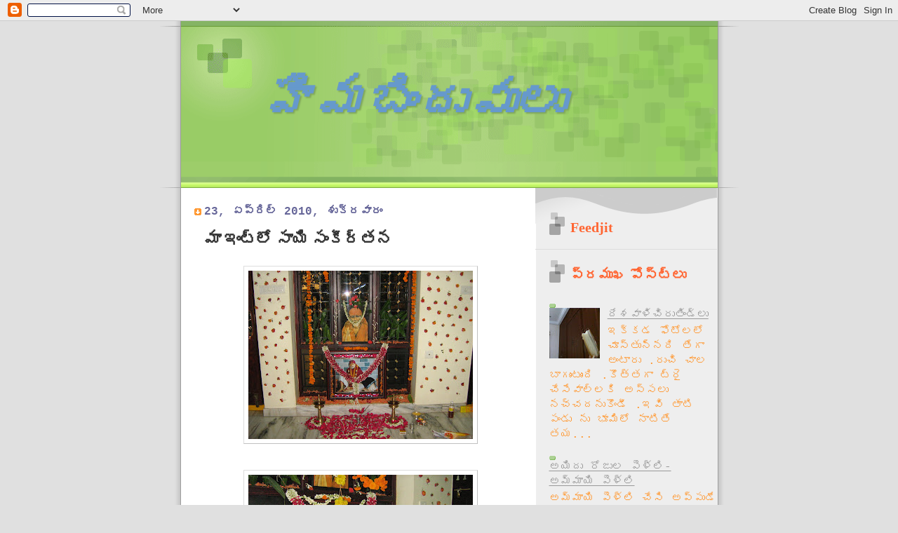

--- FILE ---
content_type: text/html; charset=UTF-8
request_url: https://himabinduvulu.blogspot.com/2010/04/blog-post_1023.html
body_size: 16953
content:
<!DOCTYPE html>
<html dir='ltr'>
<head>
<link href='https://www.blogger.com/static/v1/widgets/2944754296-widget_css_bundle.css' rel='stylesheet' type='text/css'/>
<meta content='text/html; charset=UTF-8' http-equiv='Content-Type'/>
<meta content='blogger' name='generator'/>
<link href='https://himabinduvulu.blogspot.com/favicon.ico' rel='icon' type='image/x-icon'/>
<link href='https://himabinduvulu.blogspot.com/2010/04/blog-post_1023.html' rel='canonical'/>
<link rel="alternate" type="application/atom+xml" title="హ&#3135;మబ&#3135;&#3074;ద&#3137;వ&#3137;ల&#3137; - Atom" href="https://himabinduvulu.blogspot.com/feeds/posts/default" />
<link rel="alternate" type="application/rss+xml" title="హ&#3135;మబ&#3135;&#3074;ద&#3137;వ&#3137;ల&#3137; - RSS" href="https://himabinduvulu.blogspot.com/feeds/posts/default?alt=rss" />
<link rel="service.post" type="application/atom+xml" title="హ&#3135;మబ&#3135;&#3074;ద&#3137;వ&#3137;ల&#3137; - Atom" href="https://www.blogger.com/feeds/8196837187217191465/posts/default" />

<link rel="alternate" type="application/atom+xml" title="హ&#3135;మబ&#3135;&#3074;ద&#3137;వ&#3137;ల&#3137; - Atom" href="https://himabinduvulu.blogspot.com/feeds/7428397545149650777/comments/default" />
<!--Can't find substitution for tag [blog.ieCssRetrofitLinks]-->
<link href='https://blogger.googleusercontent.com/img/b/R29vZ2xl/AVvXsEiRyek1e2WyMnA-8SvqVANA1VPKc8AIqGX8RBlEOTVOn1oUAcUaKSHIq9ebr1_lW3le13RNMrVTMmLl0L7PBBap1djIpeYM3yU3ry5TS-A4S1ka2uQvwWMLSpAStWUJHdej5j92g90q9oFC/s320/myyyyyyyyyyyy+090.jpg' rel='image_src'/>
<meta content='https://himabinduvulu.blogspot.com/2010/04/blog-post_1023.html' property='og:url'/>
<meta content='మా ఇంట్లో  సాయి సంకీర్తన' property='og:title'/>
<meta content='నేను అనుకున్న రీతిలో  మూడున్నర గంటలు ప్రశాంతంగా  సాయి సంకీర్తన జరిగింది .ఊహించిన దానికన్నా సాయిభక్తులు తరలివచ్చారు . సంకీర్తన నేర్పి మాకు సన...' property='og:description'/>
<meta content='https://blogger.googleusercontent.com/img/b/R29vZ2xl/AVvXsEiRyek1e2WyMnA-8SvqVANA1VPKc8AIqGX8RBlEOTVOn1oUAcUaKSHIq9ebr1_lW3le13RNMrVTMmLl0L7PBBap1djIpeYM3yU3ry5TS-A4S1ka2uQvwWMLSpAStWUJHdej5j92g90q9oFC/w1200-h630-p-k-no-nu/myyyyyyyyyyyy+090.jpg' property='og:image'/>
<title>హ&#3135;మబ&#3135;&#3074;ద&#3137;వ&#3137;ల&#3137;: మ&#3134; ఇ&#3074;ట&#3149;ల&#3147;  స&#3134;య&#3135; స&#3074;క&#3136;ర&#3149;తన</title>
<style id='page-skin-1' type='text/css'><!--
/*
Blogger Template Style
Name:     TicTac
Date:     1 March 2004
Updated by: Blogger Team
*/
/* ---( page defaults )--- */
body {
margin: 0;
padding: 0;
font-size: small;
text-align: center;
color: #000000;
background: #e0e0e0;
}
blockquote {
margin-top: 0;
margin-right: 0;
margin-bottom: 0;
margin-left: 30px;
padding-top: 10px;
padding-right: 0;
padding-bottom: 0;
padding-left: 20px;
font-size: 88%;
line-height: 1.5em;
color: #666;
background: url(https://resources.blogblog.com/blogblog/data/tictac/quotes.gif) no-repeat top left;
}
blockquote p {
margin-top: 0;
}
abbr, acronym {
cursor: help;
font-style: normal;
border-bottom: 1px dotted;
}
code {
color: #f63;
}
hr {
display: none;
}
img {
border: none;
}
/* unordered list style */
ul {
list-style: none;
margin-left: 10px;
padding: 0;
}
li {
list-style: none;
padding-left: 14px;
margin-bottom: 3px;
background: url(https://resources.blogblog.com/blogblog/data/tictac/tictac_orange.gif) no-repeat left 6px;
}
/* links */
a:link {
color: #999999;
}
a:visited {
color: #800040;
}
a:hover {
color: #693;
}
a:active {
color: #cc3333;
text-decoration: none;
}
/* ---( layout structure )---*/
#outer-wrapper {
width: 847px;
margin: 0px auto 0;
text-align: left;
font: normal normal 141% Courier, monospace;
background: url(https://resources.blogblog.com/blogblog/data/tictac/tile_left.gif) repeat-y;
}
#content-wrapper {
margin-left: 42px; /* to avoid the border image */
width: 763px;
}
#main {
float: left;
width: 460px;
margin-top: 20px;
margin-right: 0;
margin-bottom: 0;
margin-left: 0;
padding-top: 0;
padding-right: 0;
padding-bottom: 0;
padding-left: 1em;
line-height: 1.5em;
word-wrap: break-word; /* fix for long text breaking sidebar float in IE */
overflow: hidden;     /* fix for long non-text content breaking IE sidebar float */
}
#sidebar {
float: right;
width: 259px;
padding-top: 20px;
padding-right: 0px;
padding-bottom: 0;
padding-left: 0;
font-size: 85%;
line-height: 1.4em;
color: #ff9933;
background: url(https://resources.blogblog.com/blogblog/data/tictac/sidebar_bg.gif) no-repeat left top;
word-wrap: break-word; /* fix for long text breaking sidebar float in IE */
overflow: hidden;     /* fix for long non-text content breaking IE sidebar float */
}
/* ---( header and site name )--- */
#header-wrapper {
margin: 0;
padding: 0;
font: italic normal 195% Verdana, sans-serif;
background: #e0e0e0 url(https://resources.blogblog.com/blogblog/data/tictac/top_div_left.gif) no-repeat left top;
}
#header {
margin: 0;
padding-top: 25px;
padding-right: 60px;
padding-bottom: 35px;
padding-left: 160px;
color: #6699cc;
background: url(https://resources.blogblog.com/blogblog/data/tictac/top_h1.gif) no-repeat bottom left;
}
#header h1 {
font-size: 200%;
text-shadow: #81A75B 2px 2px 2px;
}
#header h1 a {
text-decoration: none;
color: #6699cc;
}
#header h1 a:hover {
color: #eee;
}
/* ---( main column )--- */
h2.date-header {
margin-top: 0;
padding-left: 14px;
font-size: 90%;
color: #666699;
background: url(https://resources.blogblog.com/blogblog/data/tictac/date_icon.gif) no-repeat left 50%;
}
.post h3 {
margin-top: 0;
font: normal bold 130% 'Lucida Grande','Trebuchet MS';
letter-spacing: -1px;
color: #333333;
}
.post {
margin-top: 0;
margin-right: 0;
margin-bottom: 1.5em;
margin-left: 0;
padding-top: 0;
padding-right: 0;
padding-bottom: 1.5em;
padding-left: 14px;
border-bottom: 1px solid #ddd;
}
.post h3 a,
.post h3 a:visited {
color: #333333;
text-decoration: none;
}
.post-footer {
margin: 0;
padding-top: 0;
padding-right: 0;
padding-bottom: 0;
padding-left: 14px;
font-size: 88%;
color: #3D81EE;
background: url(https://resources.blogblog.com/blogblog/data/tictac/tictac_grey.gif) no-repeat left 8px;
}
.post img, table.tr-caption-container {
padding: 6px;
border-top: 1px solid #ddd;
border-left: 1px solid #ddd;
border-bottom: 1px solid #c0c0c0;
border-right: 1px solid #c0c0c0;
}
.tr-caption-container img {
border: none;
padding: 0;
}
.feed-links {
clear: both;
line-height: 2.5em;
}
#blog-pager-newer-link {
float: left;
}
#blog-pager-older-link {
float: right;
}
#blog-pager {
text-align: center;
}
/* comment styles */
#comments {
padding: 10px 10px 0px 10px;
font-size: 85%;
line-height: 1.5em;
color: #666;
background: #eee url(https://resources.blogblog.com/blogblog/data/tictac/comments_curve.gif) no-repeat top left;
}
#comments h4 {
margin-top: 20px;
margin-right: 0;
margin-bottom: 15px;
margin-left: 0;
padding-top: 8px;
padding-right: 0;
padding-bottom: 0;
padding-left: 40px;
font-family: "Lucida Grande", "Trebuchet MS";
font-size: 130%;
color: #666;
background: url(https://resources.blogblog.com/blogblog/data/tictac/bubbles.gif) no-repeat 10px 0;
height: 29px !important; /* for most browsers */
height /**/:37px; /* for IE5/Win */
}
#comments ul {
margin-left: 0;
}
#comments li {
background: none;
padding-left: 0;
}
.comment-body {
padding-top: 0;
padding-right: 10px;
padding-bottom: 0;
padding-left: 25px;
background: url(https://resources.blogblog.com/blogblog/data/tictac/tictac_orange.gif) no-repeat 10px 5px;
}
.comment-body p {
margin-bottom: 0;
}
.comment-author {
margin-top: 4px;
margin-right: 0;
margin-bottom: 0;
margin-left: 0;
padding-top: 0;
padding-right: 10px;
padding-bottom: 0;
padding-left: 60px;
color: #999;
background: url(https://resources.blogblog.com/blogblog/data/tictac/comment_arrow.gif) no-repeat 44px 2px;
}
.comment-footer {
border-bottom: 1px solid #ddd;
padding-bottom: 1em;
}
.deleted-comment {
font-style:italic;
color:gray;
}
/* ---( sidebar )--- */
.sidebar h2 {
margin-top: 0;
margin-right: 0;
margin-bottom: 0;
margin-left: 0;
padding-top: 25px;
padding-right: 0;
padding-bottom: 0;
padding-left: 40px;
font: normal bold 129% 'Lucida Grande','Trebuchet MS';
color: #ff6633;
height: 32px;
background: url(https://resources.blogblog.com/blogblog/data/tictac/sidebar_icon.gif) no-repeat 10px 15px;
height: 32px !important; /* for most browsers */
height /**/:57px; /* for IE5/Win */
}
.sidebar .widget {
margin: 0;
padding-top: 0;
padding-right: 0;
padding-bottom: 10px;
padding-left: 10px;
border-bottom: 1px solid #ddd;
}
.sidebar li {
background: url(https://resources.blogblog.com/blogblog/data/tictac/tictac_green.gif) no-repeat left 5px;
}
.profile-textblock {
clear: both;
margin-left: 0;
}
.profile-img {
float: left;
margin-top: 0;
margin-right: 5px;
margin-bottom: 5px;
margin-left: 0;
border: 1px solid #ddd;
padding: 4px;
}
/* ---( footer )--- */
.clear { /* to fix IE6 padding-top issue */
clear: both;
}
#footer-wrapper {
margin: 0;
padding-top: 0;
padding-right: 0;
padding-bottom: 9px;
padding-left: 0;
font-size: 85%;
color: #ddd;
background: url(https://resources.blogblog.com/blogblog/data/tictac/bottom_sill.gif) no-repeat bottom left;
}
#footer {
margin: 0;
padding-top: 20px;
padding-right: 320px;
padding-bottom: 20px;
padding-left: 95px;
background: url(https://resources.blogblog.com/blogblog/data/tictac/bottom_sash_left.gif) no-repeat top left;
}
/** Page structure tweaks for layout editor wireframe */
body#layout #outer-wrapper,
body#layout #main,
body#layout #sidebar {
padding-top: 0;
margin-top: 0;
}
body#layout #outer-wrapper,
body#layout #content-wrapper {
width: 740px;
}
body#layout #sidebar {
margin-right: 0;
margin-bottom: 1em;
}
body#layout #header,
body#layout #footer,
body#layout #main {
padding: 0;
}
body#layout #content-wrapper {
margin: 0px;
}

--></style>
<link href='https://www.blogger.com/dyn-css/authorization.css?targetBlogID=8196837187217191465&amp;zx=40ae5718-76c9-46a4-a9a4-a6708c2431eb' media='none' onload='if(media!=&#39;all&#39;)media=&#39;all&#39;' rel='stylesheet'/><noscript><link href='https://www.blogger.com/dyn-css/authorization.css?targetBlogID=8196837187217191465&amp;zx=40ae5718-76c9-46a4-a9a4-a6708c2431eb' rel='stylesheet'/></noscript>
<meta name='google-adsense-platform-account' content='ca-host-pub-1556223355139109'/>
<meta name='google-adsense-platform-domain' content='blogspot.com'/>

</head>
<body>
<div class='navbar section' id='navbar'><div class='widget Navbar' data-version='1' id='Navbar1'><script type="text/javascript">
    function setAttributeOnload(object, attribute, val) {
      if(window.addEventListener) {
        window.addEventListener('load',
          function(){ object[attribute] = val; }, false);
      } else {
        window.attachEvent('onload', function(){ object[attribute] = val; });
      }
    }
  </script>
<div id="navbar-iframe-container"></div>
<script type="text/javascript" src="https://apis.google.com/js/platform.js"></script>
<script type="text/javascript">
      gapi.load("gapi.iframes:gapi.iframes.style.bubble", function() {
        if (gapi.iframes && gapi.iframes.getContext) {
          gapi.iframes.getContext().openChild({
              url: 'https://www.blogger.com/navbar/8196837187217191465?po\x3d7428397545149650777\x26origin\x3dhttps://himabinduvulu.blogspot.com',
              where: document.getElementById("navbar-iframe-container"),
              id: "navbar-iframe"
          });
        }
      });
    </script><script type="text/javascript">
(function() {
var script = document.createElement('script');
script.type = 'text/javascript';
script.src = '//pagead2.googlesyndication.com/pagead/js/google_top_exp.js';
var head = document.getElementsByTagName('head')[0];
if (head) {
head.appendChild(script);
}})();
</script>
</div></div>
<div id='outer-wrapper'><div id='wrap2'>
<!-- skip links for text browsers -->
<span id='skiplinks' style='display:none;'>
<a href='#main'>skip to main </a> |
      <a href='#sidebar'>skip to sidebar</a>
</span>
<div id='header-wrapper'>
<div class='header section' id='header'><div class='widget Header' data-version='1' id='Header1'>
<div id='header-inner'>
<div class='titlewrapper'>
<h1 class='title'>
<a href='https://himabinduvulu.blogspot.com/'>
హ&#3135;మబ&#3135;&#3074;ద&#3137;వ&#3137;ల&#3137;
</a>
</h1>
</div>
<div class='descriptionwrapper'>
<p class='description'><span>
</span></p>
</div>
</div>
</div></div>
</div>
<div id='content-wrapper'>
<div id='crosscol-wrapper' style='text-align:center'>
<div class='crosscol no-items section' id='crosscol'></div>
</div>
<div id='main-wrapper'>
<div class='main section' id='main'><div class='widget Blog' data-version='1' id='Blog1'>
<div class='blog-posts hfeed'>

          <div class="date-outer">
        
<h2 class='date-header'><span>23, ఏప&#3149;ర&#3135;ల&#3149; 2010, శ&#3137;క&#3149;రవ&#3134;ర&#3074;</span></h2>

          <div class="date-posts">
        
<div class='post-outer'>
<div class='post hentry uncustomized-post-template' itemprop='blogPost' itemscope='itemscope' itemtype='http://schema.org/BlogPosting'>
<meta content='https://blogger.googleusercontent.com/img/b/R29vZ2xl/AVvXsEiRyek1e2WyMnA-8SvqVANA1VPKc8AIqGX8RBlEOTVOn1oUAcUaKSHIq9ebr1_lW3le13RNMrVTMmLl0L7PBBap1djIpeYM3yU3ry5TS-A4S1ka2uQvwWMLSpAStWUJHdej5j92g90q9oFC/s320/myyyyyyyyyyyy+090.jpg' itemprop='image_url'/>
<meta content='8196837187217191465' itemprop='blogId'/>
<meta content='7428397545149650777' itemprop='postId'/>
<a name='7428397545149650777'></a>
<h3 class='post-title entry-title' itemprop='name'>
మ&#3134; ఇ&#3074;ట&#3149;ల&#3147;  స&#3134;య&#3135; స&#3074;క&#3136;ర&#3149;తన
</h3>
<div class='post-header'>
<div class='post-header-line-1'></div>
</div>
<div class='post-body entry-content' id='post-body-7428397545149650777' itemprop='description articleBody'>
<a href="https://blogger.googleusercontent.com/img/b/R29vZ2xl/AVvXsEiRyek1e2WyMnA-8SvqVANA1VPKc8AIqGX8RBlEOTVOn1oUAcUaKSHIq9ebr1_lW3le13RNMrVTMmLl0L7PBBap1djIpeYM3yU3ry5TS-A4S1ka2uQvwWMLSpAStWUJHdej5j92g90q9oFC/s1600/myyyyyyyyyyyy+090.jpg" onblur="try {parent.deselectBloggerImageGracefully();} catch(e) {}"><img alt="" border="0" id="BLOGGER_PHOTO_ID_5463406134659701234" src="https://blogger.googleusercontent.com/img/b/R29vZ2xl/AVvXsEiRyek1e2WyMnA-8SvqVANA1VPKc8AIqGX8RBlEOTVOn1oUAcUaKSHIq9ebr1_lW3le13RNMrVTMmLl0L7PBBap1djIpeYM3yU3ry5TS-A4S1ka2uQvwWMLSpAStWUJHdej5j92g90q9oFC/s320/myyyyyyyyyyyy+090.jpg" style="display:block; margin:0px auto 10px; text-align:center;cursor:pointer; cursor:hand;width: 320px; height: 240px;" /></a><br /><a href="https://blogger.googleusercontent.com/img/b/R29vZ2xl/AVvXsEg95NcWPl2xs50LJK4xyO4bjEHWgrb8m2xwjwW_WlouqljJjuE2PoQ0HhsOZ9L76lvTpbaYrrXlIWiY7pKb7dlJqSk4FNh5RxqXFmAxku55iq506UxZQf6cr4iUc5a5g8TjM3LWNF35lZKA/s1600/myyyyyyyyyyyy+105.jpg" onblur="try {parent.deselectBloggerImageGracefully();} catch(e) {}"><img alt="" border="0" id="BLOGGER_PHOTO_ID_5463405786827766034" src="https://blogger.googleusercontent.com/img/b/R29vZ2xl/AVvXsEg95NcWPl2xs50LJK4xyO4bjEHWgrb8m2xwjwW_WlouqljJjuE2PoQ0HhsOZ9L76lvTpbaYrrXlIWiY7pKb7dlJqSk4FNh5RxqXFmAxku55iq506UxZQf6cr4iUc5a5g8TjM3LWNF35lZKA/s320/myyyyyyyyyyyy+105.jpg" style="display:block; margin:0px auto 10px; text-align:center;cursor:pointer; cursor:hand;width: 320px; height: 240px;" /></a><br /><a href="https://blogger.googleusercontent.com/img/b/R29vZ2xl/AVvXsEhGJF0FnoWTYl1K1_9yDPk253IsBQlLEU5OYv-zi4PPHta99tJtWBfzh96D2ycHKmPVzYN2ukNcL3nYUUGPslpRA2YVMle8Dec4Q45mkyB-NBpWFiBZJai3o7SFAhoUdE1HBpQ8pbw6q6LI/s1600/myyyyyyyyyyyy+093.jpg" onblur="try {parent.deselectBloggerImageGracefully();} catch(e) {}"><img alt="" border="0" id="BLOGGER_PHOTO_ID_5463404347324145010" src="https://blogger.googleusercontent.com/img/b/R29vZ2xl/AVvXsEhGJF0FnoWTYl1K1_9yDPk253IsBQlLEU5OYv-zi4PPHta99tJtWBfzh96D2ycHKmPVzYN2ukNcL3nYUUGPslpRA2YVMle8Dec4Q45mkyB-NBpWFiBZJai3o7SFAhoUdE1HBpQ8pbw6q6LI/s320/myyyyyyyyyyyy+093.jpg" style="display:block; margin:0px auto 10px; text-align:center;cursor:pointer; cursor:hand;width: 240px; height: 320px;" /></a><br /><span class="Apple-style-span"   style="  line-height: 29px; font-family:Arial, Helvetica, sans-serif;font-size:medium;">న&#3143;న&#3137; అన&#3137;క&#3137;న&#3149;న ర&#3136;త&#3135;ల&#3147;  మ&#3138;డ&#3137;న&#3149;నర గ&#3074;టల&#3137; ప&#3149;రశ&#3134;&#3074;త&#3074;గ&#3134;  స&#3134;య&#3135; స&#3074;క&#3136;ర&#3149;తన జర&#3135;గ&#3135;&#3074;ద&#3135; .ఊహ&#3135;&#3074;చ&#3135;న ద&#3134;న&#3135;కన&#3149;న&#3134; స&#3134;య&#3135;భక&#3149;త&#3137;ల&#3137; తరల&#3135;వచ&#3149;చ&#3134;ర&#3137; .<div>స&#3074;క&#3136;ర&#3149;తన న&#3143;ర&#3149;ప&#3135; మ&#3134;క&#3137; సన&#3149;మ&#3134;ర&#3149;గ&#3074; చ&#3138;ప&#3135;&#3074;చ&#3135;న ఆచ&#3134;ర&#3149;య ద&#3143;వ&#3137;ల&#3137; శ&#3149;ర&#3136; ప&#3147;నమల క&#3147;ట&#3143;శ&#3149;వర ర&#3134;వ&#3137; గ&#3134;ర&#3135;క&#3135;  వ&#3074;దన&#3134;ల&#3137;.ద&#3134;ద&#3134;ప&#3137; పద&#3135;హ&#3143;న&#3137; స&#3074;వత&#3149;సర&#3134;ల&#3137; న&#3137;&#3074;డ&#3135; వ&#3134;ర&#3143; మ&#3134; ఇ&#3074;ట స&#3134;య&#3135; స&#3074;క&#3136;ర&#3149;తన చ&#3143;స&#3143;వ&#3134;ర&#3137; .చక&#3149;కన&#3135; స&#3149;వర&#3074; వ&#3135;న&#3143; క&#3146;ద&#3149;ద&#3135; వ&#3135;న&#3134;ల&#3135; అన&#3135;ప&#3135;స&#3149;త&#3137;&#3074;ద&#3135; క&#3146;&#3074;చ&#3142;&#3074; వ&#3139;ద&#3149;ద&#3134;ప&#3149;య&#3074; త&#3147; స&#3149;వర&#3074; ల&#3147; క&#3146;&#3074;చ&#3142;&#3074; బ&#3135;గ&#3137;వ&#3137; సడల&#3135;&#3074;ద&#3135; .అయ&#3135;న క&#3149;ర&#3146;త&#3149;తవ&#3134;ర&#3137; గ&#3137;ర&#3149;త&#3135;&#3074;చల&#3143;ర&#3137; .ఈ ర&#3147;జ&#3137; ప&#3138;జ మ&#3146;త&#3149;త&#3074; న&#3134; క&#3138;త&#3137;ర&#3135; మ&#3136;ద&#3143; నడ&#3135;చ&#3135;&#3074;ద&#3135; .బ&#3134;బ&#3134;న&#3135; చక&#3149;కగ&#3134; అల&#3074;కర&#3135;&#3074;చ&#3135;&#3074;ద&#3135; .ఇల&#3134; ........................................ </div></span>
<div style='clear: both;'></div>
</div>
<div class='post-footer'>
<div class='post-footer-line post-footer-line-1'>
<span class='post-author vcard'>
వ&#3136;ర&#3135;చ&#3143; ప&#3147;స&#3149;ట&#3149; చ&#3143;యబడ&#3135;&#3074;ద&#3135;
<span class='fn' itemprop='author' itemscope='itemscope' itemtype='http://schema.org/Person'>
<meta content='https://www.blogger.com/profile/01772404496503415176' itemprop='url'/>
<a class='g-profile' href='https://www.blogger.com/profile/01772404496503415176' rel='author' title='author profile'>
<span itemprop='name'>Hima bindu</span>
</a>
</span>
</span>
<span class='post-timestamp'>
వద&#3149;ద
<meta content='https://himabinduvulu.blogspot.com/2010/04/blog-post_1023.html' itemprop='url'/>
<a class='timestamp-link' href='https://himabinduvulu.blogspot.com/2010/04/blog-post_1023.html' rel='bookmark' title='permanent link'><abbr class='published' itemprop='datePublished' title='2010-04-23T23:49:00+05:30'>11:49 PM</abbr></a>
</span>
<span class='post-comment-link'>
</span>
<span class='post-icons'>
<span class='item-control blog-admin pid-810789623'>
<a href='https://www.blogger.com/post-edit.g?blogID=8196837187217191465&postID=7428397545149650777&from=pencil' title='పోస్ట్‌లను ఎడిట్ చేయండి'>
<img alt='' class='icon-action' height='18' src='https://resources.blogblog.com/img/icon18_edit_allbkg.gif' width='18'/>
</a>
</span>
</span>
<div class='post-share-buttons goog-inline-block'>
</div>
</div>
<div class='post-footer-line post-footer-line-2'>
<span class='post-labels'>
ల&#3143;బ&#3137;ళ&#3149;ల&#3137;:
<a href='https://himabinduvulu.blogspot.com/search/label/%E0%B0%95%E0%B0%AC%E0%B1%81%E0%B0%B0%E0%B1%8D%E0%B0%B2%E0%B1%81' rel='tag'>కబ&#3137;ర&#3149;ల&#3137;</a>
</span>
</div>
<div class='post-footer-line post-footer-line-3'>
<span class='post-location'>
</span>
</div>
</div>
</div>
<div class='comments' id='comments'>
<a name='comments'></a>
<h4>17 క&#3134;మ&#3142;&#3074;ట&#3149;&#8204;ల&#3137;:</h4>
<div id='Blog1_comments-block-wrapper'>
<dl class='' id='comments-block'>
<dt class='comment-author blogger-comment-icon' id='c2936415817466537640'>
<a name='c2936415817466537640'></a>
<a href='https://www.blogger.com/profile/06045934753118052186' rel='nofollow'>durgeswara</a>
చ&#3142;ప&#3149;ప&#3134;ర&#3137;...
</dt>
<dd class='comment-body' id='Blog1_cmt-2936415817466537640'>
<p>
jayagurudatta
</p>
</dd>
<dd class='comment-footer'>
<span class='comment-timestamp'>
<a href='https://himabinduvulu.blogspot.com/2010/04/blog-post_1023.html?showComment=1272067414623#c2936415817466537640' title='comment permalink'>
24 ఏప&#3149;ర&#3135;ల&#3149;, 2010 5:33 AMక&#3135;
</a>
<span class='item-control blog-admin pid-488588567'>
<a class='comment-delete' href='https://www.blogger.com/comment/delete/8196837187217191465/2936415817466537640' title='కామెంట్‌ను తొలగించండి'>
<img src='https://resources.blogblog.com/img/icon_delete13.gif'/>
</a>
</span>
</span>
</dd>
<dt class='comment-author blogger-comment-icon' id='c3611747871112987845'>
<a name='c3611747871112987845'></a>
<a href='https://www.blogger.com/profile/04122019579911143073' rel='nofollow'>చ&#3135;&#3074;త&#3134; ర&#3134;మ క&#3139;ష&#3149;ణ&#3134; ర&#3134;వ&#3137;.</a>
చ&#3142;ప&#3149;ప&#3134;ర&#3137;...
</dt>
<dd class='comment-body' id='Blog1_cmt-3611747871112987845'>
<p>
అమ&#3149;మ&#3134;! శ&#3137;భమస&#3149;త&#3137;.<br />మ&#3136; భక&#3149;త&#3135; భ&#3134;వ&#3134;న&#3135;క&#3135; న&#3134; క&#3144;మ&#3147;డ&#3149;ప&#3137;ల&#3137;.<br /><br />ష&#3135;ర&#3135;డ&#3136;వ&#3134;స&#3137;డ&#3137;మ&#3136;ద&#3137;ప&#3138;జలన&#3137;స&#3137;శ&#3149;ర&#3143;య&#3074;బ&#3135;డన&#3149; ప&#3146;&#3074;ద&#3137;చ&#3137;న&#3149;<br />కర&#3137;ణ&#3134;ల&#3074;బయ&#3137;క&#3134;&#3074;చ&#3137;చ&#3137;&#3074;డ&#3137;మ&#3135;మ&#3137;లన&#3149;కల&#3149;య&#3134;ణ సమ&#3139;ద&#3149;ధ&#3135;త&#3147;<br />మర&#3137;వ&#3074;బ&#3147;కపఠ&#3135;&#3074;ప&#3137;డమ&#3149;మ!మ&#3135;గ&#3137;ల&#3074;బ&#3149;రఖ&#3149;య&#3134;తమ&#3134;&#3074;ధ&#3149;ర&#3134;మ&#3139;త&#3074;<br />బర&#3137;ద&#3144;నట&#3149;ట&#3135;మద&#3136;య స&#3134;య&#3135;శతక&#3074;బ&#3074;ద&#3137;&#3074;డ&#3143;మ&#3143;ల&#3149; గ&#3138;ర&#3149;చగ&#3134;.<br /><br />http://andhraamrutham.blogspot.com<br />మ&#3136;క&#3138; మ&#3136; చ&#3135;ర&#3074;జ&#3136;వ&#3137;లక&#3138; ఆ స&#3134;య&#3135;న&#3134;ధ&#3137;న&#3135; సత&#3149;క&#3139;అప ఎల&#3149;ల వ&#3143;ళల&#3134; లభ&#3135;&#3074;చ&#3137;న&#3137;గ&#3134;క.<br />ఇట&#3149;ల&#3137;<br />భవద&#3136;య;<br />చ&#3135;&#3074;త&#3134; ర&#3134;మ క&#3139;ష&#3149;ణ&#3134; ర&#3134;వ&#3137;.
</p>
</dd>
<dd class='comment-footer'>
<span class='comment-timestamp'>
<a href='https://himabinduvulu.blogspot.com/2010/04/blog-post_1023.html?showComment=1272074776271#c3611747871112987845' title='comment permalink'>
24 ఏప&#3149;ర&#3135;ల&#3149;, 2010 7:36 AMక&#3135;
</a>
<span class='item-control blog-admin pid-2143072182'>
<a class='comment-delete' href='https://www.blogger.com/comment/delete/8196837187217191465/3611747871112987845' title='కామెంట్‌ను తొలగించండి'>
<img src='https://resources.blogblog.com/img/icon_delete13.gif'/>
</a>
</span>
</span>
</dd>
<dt class='comment-author blogger-comment-icon' id='c6251173250881018613'>
<a name='c6251173250881018613'></a>
<a href='https://www.blogger.com/profile/00374170481935209136' rel='nofollow'>భ&#3134;వన</a>
చ&#3142;ప&#3149;ప&#3134;ర&#3137;...
</dt>
<dd class='comment-body' id='Blog1_cmt-6251173250881018613'>
<p>
చ&#3134;ల&#3134; బ&#3134;గ&#3137;&#3074;ద&#3135; చ&#3135;న&#3149;న&#3135;. చక&#3149;కగ&#3134; అల&#3074;కర&#3135;&#3074;చ&#3135;&#3074;ద&#3135; మ&#3136; ప&#3134;ప. బ&#3134;బ&#3134; తల దగ&#3149;గర వ&#3142;ల&#3137;త&#3137;ర&#3138; క&#3138;డ&#3134; బల&#3143; చక&#3149;క గ&#3134; వచ&#3149;చ&#3135;&#3074;ద&#3135; ఆయన&#3143; వచ&#3149;చ&#3143;ర&#3143;మ&#3147; మ&#3136; స&#3074;క&#3136;ర&#3149;తన వ&#3135;నట&#3134;న&#3135;క&#3135;. థ&#3149;య&#3134;&#3074;క&#3149;స&#3149; చ&#3135;న&#3149;న&#3135; నన&#3149;న&#3137; తలచ&#3137;క&#3137;న&#3149;న&#3074;ద&#3137;క&#3137;. ధన&#3149;య&#3137;ర&#3134;ల&#3135;న&#3135;.
</p>
</dd>
<dd class='comment-footer'>
<span class='comment-timestamp'>
<a href='https://himabinduvulu.blogspot.com/2010/04/blog-post_1023.html?showComment=1272080257540#c6251173250881018613' title='comment permalink'>
24 ఏప&#3149;ర&#3135;ల&#3149;, 2010 9:07 AMక&#3135;
</a>
<span class='item-control blog-admin pid-1905799845'>
<a class='comment-delete' href='https://www.blogger.com/comment/delete/8196837187217191465/6251173250881018613' title='కామెంట్‌ను తొలగించండి'>
<img src='https://resources.blogblog.com/img/icon_delete13.gif'/>
</a>
</span>
</span>
</dd>
<dt class='comment-author blogger-comment-icon' id='c1433538273555257372'>
<a name='c1433538273555257372'></a>
<a href='https://www.blogger.com/profile/17317575706033530062' rel='nofollow'>చ&#3135;లమక&#3138;ర&#3137; వ&#3135;జయమ&#3147;హన&#3149;</a>
చ&#3142;ప&#3149;ప&#3134;ర&#3137;...
</dt>
<dd class='comment-body' id='Blog1_cmt-1433538273555257372'>
<p>
ఓ&#3074; స&#3134;య&#3135; శ&#3149;ర&#3136; స&#3134;య&#3135; జయజయ స&#3134;య&#3135;
</p>
</dd>
<dd class='comment-footer'>
<span class='comment-timestamp'>
<a href='https://himabinduvulu.blogspot.com/2010/04/blog-post_1023.html?showComment=1272083281212#c1433538273555257372' title='comment permalink'>
24 ఏప&#3149;ర&#3135;ల&#3149;, 2010 9:58 AMక&#3135;
</a>
<span class='item-control blog-admin pid-36546987'>
<a class='comment-delete' href='https://www.blogger.com/comment/delete/8196837187217191465/1433538273555257372' title='కామెంట్‌ను తొలగించండి'>
<img src='https://resources.blogblog.com/img/icon_delete13.gif'/>
</a>
</span>
</span>
</dd>
<dt class='comment-author blogger-comment-icon' id='c3568434972723338651'>
<a name='c3568434972723338651'></a>
<a href='https://www.blogger.com/profile/10852437531889880710' rel='nofollow'>శ&#3149;ర&#3136;న&#3135;వ&#3134;స&#3149;</a>
చ&#3142;ప&#3149;ప&#3134;ర&#3137;...
</dt>
<dd class='comment-body' id='Blog1_cmt-3568434972723338651'>
<p>
ఓ&#3074; స&#3134;య&#3135; శ&#3149;ర&#3136; స&#3134;య&#3135; జయ జయ స&#3134;య&#3135;
</p>
</dd>
<dd class='comment-footer'>
<span class='comment-timestamp'>
<a href='https://himabinduvulu.blogspot.com/2010/04/blog-post_1023.html?showComment=1272089261313#c3568434972723338651' title='comment permalink'>
24 ఏప&#3149;ర&#3135;ల&#3149;, 2010 11:37 AMక&#3135;
</a>
<span class='item-control blog-admin pid-275121432'>
<a class='comment-delete' href='https://www.blogger.com/comment/delete/8196837187217191465/3568434972723338651' title='కామెంట్‌ను తొలగించండి'>
<img src='https://resources.blogblog.com/img/icon_delete13.gif'/>
</a>
</span>
</span>
</dd>
<dt class='comment-author blogger-comment-icon' id='c4236489814959964308'>
<a name='c4236489814959964308'></a>
<a href='https://www.blogger.com/profile/12350561751001571097' rel='nofollow'>మ&#3137;రళ&#3135;</a>
చ&#3142;ప&#3149;ప&#3134;ర&#3137;...
</dt>
<dd class='comment-body' id='Blog1_cmt-4236489814959964308'>
<p>
అభ&#3135;న&#3074;దనల&#3074;డ&#3136;..
</p>
</dd>
<dd class='comment-footer'>
<span class='comment-timestamp'>
<a href='https://himabinduvulu.blogspot.com/2010/04/blog-post_1023.html?showComment=1272090549537#c4236489814959964308' title='comment permalink'>
24 ఏప&#3149;ర&#3135;ల&#3149;, 2010 11:59 AMక&#3135;
</a>
<span class='item-control blog-admin pid-2086184'>
<a class='comment-delete' href='https://www.blogger.com/comment/delete/8196837187217191465/4236489814959964308' title='కామెంట్‌ను తొలగించండి'>
<img src='https://resources.blogblog.com/img/icon_delete13.gif'/>
</a>
</span>
</span>
</dd>
<dt class='comment-author blogger-comment-icon' id='c3428077842011444375'>
<a name='c3428077842011444375'></a>
<a href='https://www.blogger.com/profile/06647355574517185692' rel='nofollow'>swapna@kalalaprapancham</a>
చ&#3142;ప&#3149;ప&#3134;ర&#3137;...
</dt>
<dd class='comment-body' id='Blog1_cmt-3428077842011444375'>
<p>
chala bagundi alankarana.
</p>
</dd>
<dd class='comment-footer'>
<span class='comment-timestamp'>
<a href='https://himabinduvulu.blogspot.com/2010/04/blog-post_1023.html?showComment=1272091729860#c3428077842011444375' title='comment permalink'>
24 ఏప&#3149;ర&#3135;ల&#3149;, 2010 12:18 PMక&#3135;
</a>
<span class='item-control blog-admin pid-21896120'>
<a class='comment-delete' href='https://www.blogger.com/comment/delete/8196837187217191465/3428077842011444375' title='కామెంట్‌ను తొలగించండి'>
<img src='https://resources.blogblog.com/img/icon_delete13.gif'/>
</a>
</span>
</span>
</dd>
<dt class='comment-author blogger-comment-icon' id='c977682834565253425'>
<a name='c977682834565253425'></a>
<a href='https://www.blogger.com/profile/08036908806357998725' rel='nofollow'>శ&#3143;ఖర&#3149; ప&#3142;ద&#3149;దగ&#3147;ప&#3137;</a>
చ&#3142;ప&#3149;ప&#3134;ర&#3137;...
</dt>
<dd class='comment-body' id='Blog1_cmt-977682834565253425'>
<p>
అభ&#3135;న&#3074;దనల&#3137; చ&#3135;న&#3149;న&#3135; గ&#3134;ర&#3137;...బ&#3134;బ&#3134; గ&#3134;ర&#3135; తల దగ&#3149;గర వస&#3149;త&#3137;న&#3149;న ల&#3144;ట&#3149; వ&#3135;షయ&#3074;ల&#3147; భ&#3134;వన గ&#3134;ర&#3135; మ&#3134;ట&#3143; న&#3134;ద&#3135; క&#3138;డ&#3134;!
</p>
</dd>
<dd class='comment-footer'>
<span class='comment-timestamp'>
<a href='https://himabinduvulu.blogspot.com/2010/04/blog-post_1023.html?showComment=1272103165478#c977682834565253425' title='comment permalink'>
24 ఏప&#3149;ర&#3135;ల&#3149;, 2010 3:29 PMక&#3135;
</a>
<span class='item-control blog-admin pid-287775797'>
<a class='comment-delete' href='https://www.blogger.com/comment/delete/8196837187217191465/977682834565253425' title='కామెంట్‌ను తొలగించండి'>
<img src='https://resources.blogblog.com/img/icon_delete13.gif'/>
</a>
</span>
</span>
</dd>
<dt class='comment-author blogger-comment-icon' id='c1059662873992634463'>
<a name='c1059662873992634463'></a>
<a href='https://www.blogger.com/profile/07485076489347400417' rel='nofollow'>స&#3137;జ&#3134;త వ&#3143;ల&#3149;ప&#3138;ర&#3135; </a>
చ&#3142;ప&#3149;ప&#3134;ర&#3137;...
</dt>
<dd class='comment-body' id='Blog1_cmt-1059662873992634463'>
<p>
మ&#3134; ప&#3134;ప మ&#3136; ఇ&#3074;ట&#3149;ల&#3147; ఏ&#3074; చ&#3143;స&#3149;త&#3137;&#3074;ద&#3134; అన&#3135; త&#3146;&#3074;గ&#3135; చ&#3138;స&#3149;త&#3143; బ&#3134;బ&#3134; గ&#3134;ర&#3137; కన&#3135;ప&#3135;&#3074;చ&#3134;ర&#3074;డ&#3147;య&#3149;!(మ&#3134; ప&#3134;ప ప&#3143;ర&#3137; ఇద&#3143;..స&#3134;య&#3135; స&#3074;క&#3136;ర&#3149;తన)
</p>
</dd>
<dd class='comment-footer'>
<span class='comment-timestamp'>
<a href='https://himabinduvulu.blogspot.com/2010/04/blog-post_1023.html?showComment=1272103165479#c1059662873992634463' title='comment permalink'>
24 ఏప&#3149;ర&#3135;ల&#3149;, 2010 3:29 PMక&#3135;
</a>
<span class='item-control blog-admin pid-1807503160'>
<a class='comment-delete' href='https://www.blogger.com/comment/delete/8196837187217191465/1059662873992634463' title='కామెంట్‌ను తొలగించండి'>
<img src='https://resources.blogblog.com/img/icon_delete13.gif'/>
</a>
</span>
</span>
</dd>
<dt class='comment-author blogger-comment-icon' id='c453375922583755513'>
<a name='c453375922583755513'></a>
<a href='https://www.blogger.com/profile/03649052904966844501' rel='nofollow'>జయ</a>
చ&#3142;ప&#3149;ప&#3134;ర&#3137;...
</dt>
<dd class='comment-body' id='Blog1_cmt-453375922583755513'>
<p>
చ&#3135;న&#3149;న&#3135; గ&#3134;ర&#3137; అభ&#3135;న&#3074;దనల&#3074;డ&#3135;. మ&#3136; ప&#3134;పక&#3135; న&#3134; ప&#3149;రత&#3149;య&#3143;క ప&#3149;రశ&#3074;సలత&#3147; ద&#3136;వ&#3142;నల&#3137;. న&#3143;న&#3137; క&#3138;డ&#3134; అక&#3149;కడ&#3143; ఉన&#3149;న భ&#3134;వ&#3074; కల&#3137;గ&#3137;త&#3147;&#3074;ద&#3135;. మ&#3136; క&#3147;ర&#3135;కలన&#3149;న&#3136; స&#3135;ద&#3149;ధ&#3135;&#3074;చ&#3134;ల&#3135;.
</p>
</dd>
<dd class='comment-footer'>
<span class='comment-timestamp'>
<a href='https://himabinduvulu.blogspot.com/2010/04/blog-post_1023.html?showComment=1272114348594#c453375922583755513' title='comment permalink'>
24 ఏప&#3149;ర&#3135;ల&#3149;, 2010 6:35 PMక&#3135;
</a>
<span class='item-control blog-admin pid-1163893676'>
<a class='comment-delete' href='https://www.blogger.com/comment/delete/8196837187217191465/453375922583755513' title='కామెంట్‌ను తొలగించండి'>
<img src='https://resources.blogblog.com/img/icon_delete13.gif'/>
</a>
</span>
</span>
</dd>
<dt class='comment-author blog-author blogger-comment-icon' id='c5185598047834604764'>
<a name='c5185598047834604764'></a>
<a href='https://www.blogger.com/profile/01772404496503415176' rel='nofollow'>Hima bindu</a>
చ&#3142;ప&#3149;ప&#3134;ర&#3137;...
</dt>
<dd class='comment-body' id='Blog1_cmt-5185598047834604764'>
<p>
@durgeswara<br />ధన&#3149;యవ&#3134;ద&#3134;ల&#3074;డ&#3136; <br />@చ&#3135;&#3074;త&#3134; ర&#3134;మక&#3139;ష&#3149;ణ&#3134;ర&#3134;వ&#3137; <br />మ&#3136; ఆశ&#3135;స&#3149;స&#3137;లక&#3135; తలవ&#3074;చ&#3135; నమస&#3149;కర&#3135;స&#3149;త&#3137;న&#3149;నమ&#3074;డ&#3136; .ఈ వ&#3135;ధమ&#3137;గ&#3134; మ&#3136; బ&#3149;ల&#3134;గ&#3149; పర&#3135;చయ&#3074; కల&#3135;గ&#3135;నద&#3135; <br />@భ&#3134;వన <br />న&#3135;జ&#3074; న&#3134;క&#3137; అట&#3137;వ&#3074;ట&#3135; ఫ&#3136;ల&#3149; కల&#3135;గ&#3135;&#3074;ద&#3135; .......అక&#3149;కడ&#3135; మ&#3142;ర&#3137;ప&#3137; వ&#3142;ల&#3137;త&#3137;ర&#3137; నన&#3149;న&#3137; ఆన&#3074;దపరచ&#3135;&#3074;ద&#3135; ఏద&#3144;న&#3134; మన వ&#3135;శ&#3149;వ&#3134;స&#3074; .థ&#3134;&#3074;క&#3149;య&#3138; .
</p>
</dd>
<dd class='comment-footer'>
<span class='comment-timestamp'>
<a href='https://himabinduvulu.blogspot.com/2010/04/blog-post_1023.html?showComment=1272189578405#c5185598047834604764' title='comment permalink'>
25 ఏప&#3149;ర&#3135;ల&#3149;, 2010 3:29 PMక&#3135;
</a>
<span class='item-control blog-admin pid-810789623'>
<a class='comment-delete' href='https://www.blogger.com/comment/delete/8196837187217191465/5185598047834604764' title='కామెంట్‌ను తొలగించండి'>
<img src='https://resources.blogblog.com/img/icon_delete13.gif'/>
</a>
</span>
</span>
</dd>
<dt class='comment-author blog-author blogger-comment-icon' id='c5081546816934719735'>
<a name='c5081546816934719735'></a>
<a href='https://www.blogger.com/profile/01772404496503415176' rel='nofollow'>Hima bindu</a>
చ&#3142;ప&#3149;ప&#3134;ర&#3137;...
</dt>
<dd class='comment-body' id='Blog1_cmt-5081546816934719735'>
<p>
@చ&#3135;లమక&#3137;ర&#3135; వ&#3135;జయ మ&#3147;హన&#3149; <br />@శ&#3149;ర&#3136;న&#3135;వ&#3134;స&#3149; <br />@మ&#3137;రళ&#3135; <br /> @స&#3149;వప&#3149;న <br />ఆహ&#3134; !బ&#3134;బ&#3134; ఇల&#3134; మ&#3136; అ&#3074;దర&#3135;న&#3135;  మ&#3134; ఇ&#3074;ట&#3135;క&#3135; ప&#3135;ల&#3135;చ&#3143;స&#3134;ర&#3137; .ధన&#3149;యవ&#3134;ద&#3134;ల&#3137;. స&#3149;వప&#3149;నగ&#3134;ర&#3137; మ&#3134; అమ&#3149;మ&#3134;య&#3135;న&#3135; పట&#3149;టల&#3143;క&#3137;న&#3149;న&#3134;మ&#3137; :-)
</p>
</dd>
<dd class='comment-footer'>
<span class='comment-timestamp'>
<a href='https://himabinduvulu.blogspot.com/2010/04/blog-post_1023.html?showComment=1272189903803#c5081546816934719735' title='comment permalink'>
25 ఏప&#3149;ర&#3135;ల&#3149;, 2010 3:35 PMక&#3135;
</a>
<span class='item-control blog-admin pid-810789623'>
<a class='comment-delete' href='https://www.blogger.com/comment/delete/8196837187217191465/5081546816934719735' title='కామెంట్‌ను తొలగించండి'>
<img src='https://resources.blogblog.com/img/icon_delete13.gif'/>
</a>
</span>
</span>
</dd>
<dt class='comment-author blog-author blogger-comment-icon' id='c8907092805834116426'>
<a name='c8907092805834116426'></a>
<a href='https://www.blogger.com/profile/01772404496503415176' rel='nofollow'>Hima bindu</a>
చ&#3142;ప&#3149;ప&#3134;ర&#3137;...
</dt>
<dd class='comment-body' id='Blog1_cmt-8907092805834116426'>
<p>
@స&#3137;జ&#3134;త <br />మ&#3136; స&#3134;య&#3135; స&#3074;క&#3136;ర&#3149;తన మమ&#3149;మల&#3149;న&#3135; మ&#3138;డ&#3137; గ&#3074;టలప&#3134;ట&#3137; మర&#3147; ల&#3147;క&#3134;న&#3135;క&#3135; త&#3136;స&#3135;క&#3142;ళ&#3149;ళ&#3135; న&#3149;ద&#3074;డ&#3136; .మ&#3074;చ&#3135; ప&#3143;ర&#3137; ప&#3142;ట&#3149;ట&#3134;ర&#3137; .ధన&#3149;యవ&#3134;ద&#3134;ల&#3137; <br />@శ&#3143;ఖర&#3149; <br />ఇ&#3074;క&#3134; త&#3134;రల మద&#3149;య ఆక&#3134;శ&#3074;ల&#3147; వ&#3135;హర&#3135;స&#3149;త&#3138;న&#3143; వ&#3137;న&#3149;న&#3134;ర&#3134; ..ఇక&#3149;కడ&#3142;క&#3149;కడ&#3134; క&#3134;నర&#3134;వడ&#3074; ల&#3143;ద&#3137; .:-) ధన&#3149;యవ&#3134;ద&#3134;ల&#3137; .<br />@ జయ <br />థ&#3134;&#3074;క&#3149;స&#3074;డ&#3136; ...మ&#3136; ప&#3149;రశ&#3074;సలత&#3147;  మ&#3134; అమ&#3149;మ&#3134;య&#3135;  క&#3138;డ&#3134; మబ&#3149;బ&#3137;ల&#3149;ల&#3147; వ&#3135;హర&#3135;స&#3149;త&#3137;&#3074;ద&#3135; .:-)
</p>
</dd>
<dd class='comment-footer'>
<span class='comment-timestamp'>
<a href='https://himabinduvulu.blogspot.com/2010/04/blog-post_1023.html?showComment=1272190503487#c8907092805834116426' title='comment permalink'>
25 ఏప&#3149;ర&#3135;ల&#3149;, 2010 3:45 PMక&#3135;
</a>
<span class='item-control blog-admin pid-810789623'>
<a class='comment-delete' href='https://www.blogger.com/comment/delete/8196837187217191465/8907092805834116426' title='కామెంట్‌ను తొలగించండి'>
<img src='https://resources.blogblog.com/img/icon_delete13.gif'/>
</a>
</span>
</span>
</dd>
<dt class='comment-author blogger-comment-icon' id='c6489504537820648925'>
<a name='c6489504537820648925'></a>
<a href='https://www.blogger.com/profile/17007760523360105084' rel='nofollow'>వ&#3136;ర&#3137;భ&#3146;ట&#3149;ల వ&#3142;&#3074;కట గణ&#3143;ష&#3149;</a>
చ&#3142;ప&#3149;ప&#3134;ర&#3137;...
</dt>
<dd class='comment-body' id='Blog1_cmt-6489504537820648925'>
<p>
సచ&#3149;చ&#3135;ద&#3134;న&#3074;ద సద&#3149;గ&#3137;ర&#3137; స&#3134;య&#3135;న&#3134;థ&#3149; మహ&#3134;ర&#3134;జ&#3149; క&#3136; జ&#3144;.
</p>
</dd>
<dd class='comment-footer'>
<span class='comment-timestamp'>
<a href='https://himabinduvulu.blogspot.com/2010/04/blog-post_1023.html?showComment=1272196073809#c6489504537820648925' title='comment permalink'>
25 ఏప&#3149;ర&#3135;ల&#3149;, 2010 5:17 PMక&#3135;
</a>
<span class='item-control blog-admin pid-1023645981'>
<a class='comment-delete' href='https://www.blogger.com/comment/delete/8196837187217191465/6489504537820648925' title='కామెంట్‌ను తొలగించండి'>
<img src='https://resources.blogblog.com/img/icon_delete13.gif'/>
</a>
</span>
</span>
</dd>
<dt class='comment-author blog-author blogger-comment-icon' id='c4778002676337228718'>
<a name='c4778002676337228718'></a>
<a href='https://www.blogger.com/profile/01772404496503415176' rel='nofollow'>Hima bindu</a>
చ&#3142;ప&#3149;ప&#3134;ర&#3137;...
</dt>
<dd class='comment-body' id='Blog1_cmt-4778002676337228718'>
<p>
@వ&#3136;ర&#3137;బ&#3147;ట&#3149;ల వ&#3142;&#3074;కట గణ&#3143;ష&#3149; <br />            మ&#3134; ఇ&#3074;ట&#3135;క&#3135; వచ&#3149;చ&#3135;న&#3074;ద&#3137;క&#3137; ధన&#3149;యవ&#3134;ద&#3134;ల&#3137; .
</p>
</dd>
<dd class='comment-footer'>
<span class='comment-timestamp'>
<a href='https://himabinduvulu.blogspot.com/2010/04/blog-post_1023.html?showComment=1272198933855#c4778002676337228718' title='comment permalink'>
25 ఏప&#3149;ర&#3135;ల&#3149;, 2010 6:05 PMక&#3135;
</a>
<span class='item-control blog-admin pid-810789623'>
<a class='comment-delete' href='https://www.blogger.com/comment/delete/8196837187217191465/4778002676337228718' title='కామెంట్‌ను తొలగించండి'>
<img src='https://resources.blogblog.com/img/icon_delete13.gif'/>
</a>
</span>
</span>
</dd>
<dt class='comment-author blogger-comment-icon' id='c2117945897543593612'>
<a name='c2117945897543593612'></a>
<a href='https://www.blogger.com/profile/16234313422214674604' rel='nofollow'>క&#3146;త&#3149;త ప&#3134;ళ&#3136;</a>
చ&#3142;ప&#3149;ప&#3134;ర&#3137;...
</dt>
<dd class='comment-body' id='Blog1_cmt-2117945897543593612'>
<p>
అల&#3074;క&#3134;ర&#3074; బ&#3134;గ&#3137;&#3074;ద&#3135;
</p>
</dd>
<dd class='comment-footer'>
<span class='comment-timestamp'>
<a href='https://himabinduvulu.blogspot.com/2010/04/blog-post_1023.html?showComment=1272731569803#c2117945897543593612' title='comment permalink'>
1 మ&#3143;, 2010 10:02 PMక&#3135;
</a>
<span class='item-control blog-admin pid-902423211'>
<a class='comment-delete' href='https://www.blogger.com/comment/delete/8196837187217191465/2117945897543593612' title='కామెంట్‌ను తొలగించండి'>
<img src='https://resources.blogblog.com/img/icon_delete13.gif'/>
</a>
</span>
</span>
</dd>
<dt class='comment-author blog-author blogger-comment-icon' id='c1874598127409885284'>
<a name='c1874598127409885284'></a>
<a href='https://www.blogger.com/profile/01772404496503415176' rel='nofollow'>Hima bindu</a>
చ&#3142;ప&#3149;ప&#3134;ర&#3137;...
</dt>
<dd class='comment-body' id='Blog1_cmt-1874598127409885284'>
<p>
@క&#3146;త&#3149;తప&#3134;ళ&#3136; <br />థ&#3134;&#3074;క&#3149;స&#3074;డ&#3136; &#39;అమ&#3149;మ&#3134;య&#3135; &#39;గ&#3134;ర&#3135; శ&#3149;రమ :-)
</p>
</dd>
<dd class='comment-footer'>
<span class='comment-timestamp'>
<a href='https://himabinduvulu.blogspot.com/2010/04/blog-post_1023.html?showComment=1272734974093#c1874598127409885284' title='comment permalink'>
1 మ&#3143;, 2010 10:59 PMక&#3135;
</a>
<span class='item-control blog-admin pid-810789623'>
<a class='comment-delete' href='https://www.blogger.com/comment/delete/8196837187217191465/1874598127409885284' title='కామెంట్‌ను తొలగించండి'>
<img src='https://resources.blogblog.com/img/icon_delete13.gif'/>
</a>
</span>
</span>
</dd>
</dl>
</div>
<p class='comment-footer'>
<a href='https://www.blogger.com/comment/fullpage/post/8196837187217191465/7428397545149650777' onclick=''>క&#3134;మ&#3142;&#3074;ట&#3149;&#8204;న&#3137; ప&#3147;స&#3149;ట&#3149; చ&#3143;య&#3074;డ&#3135;</a>
</p>
</div>
</div>

        </div></div>
      
</div>
<div class='blog-pager' id='blog-pager'>
<span id='blog-pager-newer-link'>
<a class='blog-pager-newer-link' href='https://himabinduvulu.blogspot.com/2010/04/blog-post_29.html' id='Blog1_blog-pager-newer-link' title='కొత్త పోస్ట్'>క&#3146;త&#3149;త ప&#3147;స&#3149;ట&#3149;</a>
</span>
<span id='blog-pager-older-link'>
<a class='blog-pager-older-link' href='https://himabinduvulu.blogspot.com/2010/04/blog-post_23.html' id='Blog1_blog-pager-older-link' title='పాత పోస్ట్'>ప&#3134;త ప&#3147;స&#3149;ట&#3149;</a>
</span>
<a class='home-link' href='https://himabinduvulu.blogspot.com/'>హ&#3147;మ&#3149;</a>
</div>
<div class='clear'></div>
<div class='post-feeds'>
<div class='feed-links'>
ద&#3136;న&#3135;క&#3135; సబ&#3149;&#8204;స&#3149;క&#3149;రయ&#3135;బ&#3149; చ&#3143;య&#3135;:
<a class='feed-link' href='https://himabinduvulu.blogspot.com/feeds/7428397545149650777/comments/default' target='_blank' type='application/atom+xml'>క&#3134;మ&#3142;&#3074;ట&#3149;&#8204;లన&#3137; ప&#3147;స&#3149;ట&#3149; చ&#3143;య&#3135; (Atom)</a>
</div>
</div>
</div></div>
</div>
<div id='sidebar-wrapper'>
<div class='sidebar section' id='sidebar'><div class='widget HTML' data-version='1' id='HTML4'>
<h2 class='title'>Feedjit</h2>
<div class='widget-content'>
<script type="text/javascript" src="//feedjit.com/serve/?vv=955&amp;tft=3&amp;dd=0&amp;wid=9ac6cf1ca27ddefd&amp;pid=0&amp;proid=0&amp;bc=FFFFFF&amp;tc=000000&amp;brd1=012B6B&amp;lnk=135D9E&amp;hc=FFFFFF&amp;hfc=2853A8&amp;btn=C99700&amp;ww=200&amp;went=10"></script><noscript><a href="http://feedjit.com/">Feedjit Live Blog Stats</a></noscript>
</div>
<div class='clear'></div>
</div><div class='widget PopularPosts' data-version='1' id='PopularPosts1'>
<h2>ప&#3149;రమ&#3137;ఖ ప&#3147;స&#3149;ట&#3149;&#8204;ల&#3137;</h2>
<div class='widget-content popular-posts'>
<ul>
<li>
<div class='item-content'>
<div class='item-thumbnail'>
<a href='https://himabinduvulu.blogspot.com/2010/11/blog-post_5009.html' target='_blank'>
<img alt='' border='0' src='https://blogger.googleusercontent.com/img/b/R29vZ2xl/AVvXsEiH_1XoayTPo4EnOt-Uh8ls-9H6RE1unP5vvCGxZFDUyhlzcIXvlgAjesUiR5o0wTtCM458OsFaBDJ9xx9CHkx6iOX0Ys7rDTB8aNlHGdVb0ibcTxfZ0ZGlQ17SzFJKv_ORVgI9F53vR2au/w72-h72-p-k-no-nu/101124-110206.jpg'/>
</a>
</div>
<div class='item-title'><a href='https://himabinduvulu.blogspot.com/2010/11/blog-post_5009.html'>ద&#3143;శవ&#3134;ళ&#3135;చ&#3135;ర&#3137;త&#3135;&#3074;డ&#3149;ల&#3137;</a></div>
<div class='item-snippet'> ఇక&#3149;కడ ఫ&#3147;ట&#3147;లల&#3147; చ&#3138;స&#3149;త&#3137;న&#3149;నద&#3135; త&#3143;గ&#3134; అ&#3074;ట&#3134;ర&#3137; .ర&#3137;చ&#3135; చ&#3134;ల బ&#3134;గ&#3137;&#3074;ట&#3137;&#3074;ద&#3135; .క&#3146;త&#3149;తగ&#3134; ట&#3149;ర&#3144; చ&#3143;స&#3143;వ&#3134;ల&#3149;లక&#3135; అస&#3149;సల&#3137; నచ&#3149;చదన&#3137;క&#3146;&#3074;డ&#3136; .ఇవ&#3135; త&#3134;ట&#3135; ప&#3074;డ&#3137; న&#3137; భ&#3138;మ&#3135;ల&#3147; న&#3134;ట&#3135;త&#3143; తయ...</div>
</div>
<div style='clear: both;'></div>
</li>
<li>
<div class='item-content'>
<div class='item-title'><a href='https://himabinduvulu.blogspot.com/2012/08/blog-post_22.html'> అయ&#3135;ద&#3137; ర&#3147;జ&#3137;ల  ప&#3142;ళ&#3149;ల&#3135;-  అమ&#3149;మ&#3134;య&#3135; ప&#3142;ళ&#3149;ల&#3135;    </a></div>
<div class='item-snippet'> అమ&#3149;మ&#3134;య&#3135; ప&#3142;ళ&#3149;ల&#3135; చ&#3143;స&#3135; అప&#3149;ప&#3137;డ&#3143; ఆర&#3137; న&#3142;లల&#3137; ప&#3138;ర&#3149;త&#3135; క&#3134;వ&#3146;స&#3149;త&#3137;&#3074;ద&#3135;.సరద&#3134;గ&#3134; న&#3134; బ&#3149;ల&#3134;గ&#3137;ల&#3147; న&#3134;ట&#3135;&#160;&#160;ప&#3142;ళ&#3149;ల&#3135; వ&#3143;డ&#3137;కల&#3137;&#160;&#160;ష&#3143;ర&#3149; చ&#3143;స&#3137;క&#3147;వ&#3134;లన&#3135;ప&#3135;&#3074;చ&#3135; అలన&#3134;ట&#3135; ప&#3142;ళ&#3149;ల&#3135; స&#3074;దడ&#3135;...</div>
</div>
<div style='clear: both;'></div>
</li>
<li>
<div class='item-content'>
<div class='item-title'><a href='https://himabinduvulu.blogspot.com/2013/01/blog-post_23.html'>  ప&#3143;ర&#3137; చ&#3138;స&#3135; మ&#3147;సప&#3147;యన&#3149;ర&#3134; బ&#3134;బ&#3147;య&#3149; ! </a></div>
<div class='item-snippet'> &#160; &#160;వ&#3142;ళ&#3149;ళక వ&#3142;ళ&#3149;ళక&#160;&#160;చ&#3134;ల&#3134; క&#3134;ల&#3074; తర&#3137;వ&#3134;త &#160;స&#3135;న&#3135;మ&#3134;క&#3135; వ&#3142;ళ&#3149;ల&#3134;న&#3137; ఆ స&#3135;న&#3135;మ&#3134; ట&#3144;ట&#3135;ల&#3149; &#160;వ&#3135;న&#3149;నప&#3149;ప&#3137;డ&#3143; ఆ స&#3135;న&#3135;మ&#3134; మ&#3136;ద త&#3142;గ లవ&#3149; ప&#3142;&#3074;చ&#3143;స&#3137;క&#3137;న&#3149;న&#3134;న&#3137;,ప&#3143;ర&#3137; చ&#3138;స&#3135; ప&#3149;ర&#3143;మ&#3135;&#3074;చ&#3143;...</div>
</div>
<div style='clear: both;'></div>
</li>
<li>
<div class='item-content'>
<div class='item-thumbnail'>
<a href='https://himabinduvulu.blogspot.com/2012/08/blog-post_27.html' target='_blank'>
<img alt='' border='0' src='https://blogger.googleusercontent.com/img/b/R29vZ2xl/AVvXsEiu4POTpqwvL9x6a4LEHjXV_6P-q72e1eJX0v3w5WZtW4JDiPDLJ_HqcpixT1t6cSPk0Yxh382LETN5R70ovHXqkEZ-HBoLKQSsixXHdiEPrU61zf8ESIwQUUNm7H960nfGCq9DHwN-ZSQ0/w72-h72-p-k-no-nu/417010_125993044195687_364481968_n.jpg'/>
</a>
</div>
<div class='item-title'><a href='https://himabinduvulu.blogspot.com/2012/08/blog-post_27.html'>అయ&#3135;ద&#3137; ర&#3147;జ&#3137;ల ప&#3142;ళ&#3149;ల&#3135;- అమ&#3149;మ&#3134;య&#3135; ప&#3142;ళ&#3149;ల&#3135;-6</a></div>
<div class='item-snippet'>   ఆత&#3149;మ&#3136;య అత&#3135;ధ&#3137;ల&#3074;త&#3134; త&#3136;ర&#3135;క చ&#3143;స&#3137;క&#3137;న&#3135; ఎ&#3074;త&#3147; ద&#3138;ర&#3074; న&#3137;&#3074;డ&#3135; అమ&#3149;మ&#3134;య&#3135;న&#3135; ప&#3142;ళ&#3149;ల&#3135; క&#3137;మ&#3134;ర&#3149;త&#3142; &#160;న&#3137; చ&#3143;స&#3143; క&#3134;ర&#3149;యక&#3149;రమ&#3134;న&#3135;క&#3135; వచ&#3149;చ&#3135; ద&#3136;వ&#3135;&#3074;చ&#3135; ఇ&#3074;ట&#3135; మ&#3137;&#3074;ద&#3137; త&#3134;ట&#3134;క&#3137; ప&#3074;ద&#3135;ర&#3135; ...</div>
</div>
<div style='clear: both;'></div>
</li>
<li>
<div class='item-content'>
<div class='item-title'><a href='https://himabinduvulu.blogspot.com/2009/03/blog-post_31.html'>వక&#3137;ళ ప&#3138;ల&#3137;</a></div>
<div class='item-snippet'>మ&#3136;క&#3137;  వక&#3137;ళ ప&#3138;ల&#3137; త&#3142;ల&#3137;స&#3134;?  ఈ ప&#3137;ష&#3149;ప&#3074; ల&#3143;త  ఆక&#3137;పచ&#3149;చ ర&#3074;గ&#3137; ల&#3147; వ&#3137;&#3074;డ&#3135; ,త&#3142;ల&#3149;లదన&#3074; ఎక&#3149;క&#3137;వ ప&#3134;ల&#3137;  కల&#3135;గ&#3135; వ&#3137;&#3074;ట&#3137;&#3074;దట త&#3134;జ&#3134; స&#3149;థ&#3135;త&#3135;ల&#3147;  వ&#3139;త&#3149;త&#3134;క&#3134;రప&#3137;  ఆకర&#3149;షక పత&#3149;ర&#3134;ల...</div>
</div>
<div style='clear: both;'></div>
</li>
<li>
<div class='item-content'>
<div class='item-thumbnail'>
<a href='https://himabinduvulu.blogspot.com/2012/08/2.html' target='_blank'>
<img alt='' border='0' src='https://blogger.googleusercontent.com/img/b/R29vZ2xl/AVvXsEhDImybHN_si7uGS3qdZT1NAtylSUePaMebmEt0bpw9U07IIVtLREYPuJ6J2AxOdu-KiUOsE-fce7AFpfQkPDWjD-Smm45CLThE5uM06Ms_0g1c_m_oa3Jm1DqTS6u3L-BxO3ra7XJRDviP/w72-h72-p-k-no-nu/Photo0189.jpg'/>
</a>
</div>
<div class='item-title'><a href='https://himabinduvulu.blogspot.com/2012/08/2.html'>అయ&#3135;ద&#3137; ర&#3147;జ&#3137;ల ప&#3142;ళ&#3149;ల&#3135;- అమ&#3149;మ&#3134;య&#3135; ప&#3142;ళ&#3149;ల&#3135;-2</a></div>
<div class='item-snippet'>   ప&#3138;ల మ&#3134;లల&#3137; అల&#3149;ల&#3137;త&#3138;&#160;     గ&#3147;ర&#3135;&#3074;త&#3134;క&#3137;ల&#3137; ప&#3142;ట&#3149;ట&#3135;&#3074;చ&#3137;క&#3137;&#3074;ట&#3138; ప&#3135;న&#3149;న&#3135; ,మ&#3134; మ&#3143;నత&#3149;త అక&#3149;కల&#3137; చ&#3143;ల&#3149;ల&#3135;ల&#3149;ల&#3137; మరదల&#3137;&#160;     అమ&#3149;మల&#3137; అమ&#3149;మమ&#3149;మల&#3137; మ&#3134; ప&#3135;ల&#3149;లల&#3137; &#160;స&#3074;గ&#3136;త&#3149; ...స...</div>
</div>
<div style='clear: both;'></div>
</li>
<li>
<div class='item-content'>
<div class='item-title'><a href='https://himabinduvulu.blogspot.com/2012/11/vs.html'>బ&#3149;ల&#3134;గ&#3149;  vs ఫ&#3143;స&#3149; బ&#3137;క&#3149; </a></div>
<div class='item-snippet'> బ&#3149;ల&#3134;గ&#3137; ల అబ&#3149;స&#3143;స&#3149;స&#3149;షన&#3149; ద&#3134;ద&#3134;ప&#3137; ప&#3147;య&#3135;నట&#3149;ల&#3143; !ఒకప&#3149;ప&#3137;డ&#3137; బ&#3149;ల&#3134;గ&#3137;ల&#3149;ల&#3147; పడ&#3135; బ&#3147;ల&#3149;డ&#3074;త సమయ&#3074; వ&#3139;ధ&#3134;&#160; చ&#3143;స&#3149;త&#3137;న&#3149;ననన&#3135; త&#3142;గ ఫ&#3136;ల&#3149; అయ&#3149;య&#3135;న&#160; న&#3143;న&#3137; మ&#3146;త&#3149;త&#3134;న&#3135;క&#3135; బయట&#3135;క&#3135; ర&#3134;గ...</div>
</div>
<div style='clear: both;'></div>
</li>
<li>
<div class='item-content'>
<div class='item-title'><a href='https://himabinduvulu.blogspot.com/2010/11/blog-post_30.html'>మమ&#3149;మ&#3136; డ&#3147;&#3074;ట&#3149; వర&#3149;ర&#3136;</a></div>
<div class='item-snippet'>వ&#3134;ర&#3074; న&#3137;&#3074;డ&#3135; అన&#3137;భవ&#3135;స&#3149;త&#3137;న&#3149;న ట&#3142;న&#3149;షన&#3149; క&#3135; మధ&#3149;య&#3134;హ&#3149;న&#3074; త&#3142;రపడ&#3135;&#3074;ద&#3135; .న&#3135;జ&#3134;న&#3135;క&#3135; న&#3135;న&#3149;న మధ&#3149;య&#3134;హ&#3149;న&#3074; న&#3137;&#3074;డ&#3135; ఎద&#3137;ర&#3137;చ&#3138;స&#3149;త&#3138;న&#3143; వ&#3137;న&#3149;న&#3134;&#3074; ...ఉదయ&#3074; బయట&#3135;క&#3135; వ&#3142;ళ&#3149;త&#3138; క&#3138;డ&#3134; ఈ ర...</div>
</div>
<div style='clear: both;'></div>
</li>
<li>
<div class='item-content'>
<div class='item-title'><a href='https://himabinduvulu.blogspot.com/2010/09/blog-post_3552.html'>న&#3134; అమరన&#3134;థ&#3149; య&#3134;త&#3149;ర</a></div>
<div class='item-snippet'>&quot;అమ&#3149;మ&#3134;అమరన&#3134;థ&#3149; య&#3134;త&#3149;ర క&#3135; వస&#3149;త&#3134;వ&#3143;మ&#3147; ర&#3134;జ&#3135;ప&#3135;న&#3149;న&#3135; కన&#3137;క&#3149;క&#3147;మ&#3074;ద&#3135; &quot; స&#3134;య&#3074;త&#3149;ర&#3074; క&#3134;స&#3149;త త&#3149;వరగ&#3134; ఇల&#3149;ల&#3137; చ&#3143;ర&#3135;న నన&#3149;న&#3137; అడ&#3135;గ&#3135;&#3074;ద&#3135; న&#3134; ప&#3137;త&#3149;ర&#3135;క&#3134;రత&#3149;న&#3074; . హ&#3137; ....</div>
</div>
<div style='clear: both;'></div>
</li>
</ul>
<div class='clear'></div>
</div>
</div><div class='widget HTML' data-version='1' id='HTML3'>
<div class='widget-content'>
<a href="http://www.haaram.com"><img border="0" src="https://lh3.googleusercontent.com/blogger_img_proxy/AEn0k_vZz2AMWmWMbECbI93fAJrHfNHNwxRAJiPBtNQlFzufNDJ6DA65vkyJnooc909LDhj_XZN3UTIQtP6Rko2g0TcJvasellHM_CmHug=s0-d"></a>
</div>
<div class='clear'></div>
</div><div class='widget HTML' data-version='1' id='HTML2'>
<div class='widget-content'>
<a href="http://easyhitcounters.com/stats.php?site=chinnibook" target="_top"><img border="0" vspace="2" hspace="4" alt="Free Web Counter" src="https://lh3.googleusercontent.com/blogger_img_proxy/AEn0k_uBSleYXGn2Iu03oNCBQC6xKWujo6TmSdKE9rWrs2lYcaL11goJUZRBehgt7fPFVLl0za6lPtDhEwj440DrgXVUyoBo3eRv1Qr45rkJsVscyoZ5nmlxxn1QrN74_OQddZ9b8RFq7oEOcA=s0-d" align="middle"></a><script src="//beta.easyhitcounters.com/counter/script.php?u=chinnibook"></script>
<br/><a href="http://easyhitcounters.com/" target="_top"><font color="#666666"></font></a>
</div>
<div class='clear'></div>
</div><div class='widget HTML' data-version='1' id='HTML1'>
<div class='widget-content'>
<a href="http://koodali.org/" title="క&#3138;డల&#3135;: త&#3142;ల&#3137;గ&#3137; బ&#3149;ల&#3134;గ&#3137;ల సమ&#3134;హ&#3134;ర&#3074;"><img border="0" alt="కూడలి" src="https://lh3.googleusercontent.com/blogger_img_proxy/AEn0k_vJ-Hr08_8HZ4Gsj98PrWFxTNXl5Z9YRarNBEkaGHwWYOPaCq5g3yaXGvSsRuNon8p3jUr9GyX-N_AVYOfSs26KmIBKQis=s0-d"></a>
<a href="http://www.jalleda.com"><img border="0" src="https://lh3.googleusercontent.com/blogger_img_proxy/AEn0k_vjDfJyeyUsZJwAYdNNjooGA8BL-11pmAMeoePlaAF6ax3MwK4BwfGBLHq3yYMnnsncoBeqDQmaSLko1Nhb7Wix_SWfsG2Jsg8qztsdVARPSohihE98=s0-d"></a>
<a href="http://navatarangam.com"><img alt="నవతరంగం" src="https://lh3.googleusercontent.com/blogger_img_proxy/AEn0k_un0nB0CjLP3RwUHqms5-uFDJBcM4X4C3BnQFwhGP5Zci5H3VzivyQl8mM9DEVBn3SPxsAD6wPN6638ijb184ZhqCAklv5I4978ytikzXHG_-CWHbE=s0-d"></a>
</div>
<div class='clear'></div>
</div><div class='widget BlogArchive' data-version='1' id='BlogArchive2'>
<h2>బ&#3149;ల&#3134;గ&#3137; ఆర&#3149;క&#3144;వ&#3149;</h2>
<div class='widget-content'>
<div id='ArchiveList'>
<div id='BlogArchive2_ArchiveList'>
<ul class='hierarchy'>
<li class='archivedate collapsed'>
<a class='toggle' href='javascript:void(0)'>
<span class='zippy'>

        &#9658;&#160;
      
</span>
</a>
<a class='post-count-link' href='https://himabinduvulu.blogspot.com/2024/'>
2024
</a>
<span class='post-count' dir='ltr'>(1)</span>
<ul class='hierarchy'>
<li class='archivedate collapsed'>
<a class='toggle' href='javascript:void(0)'>
<span class='zippy'>

        &#9658;&#160;
      
</span>
</a>
<a class='post-count-link' href='https://himabinduvulu.blogspot.com/2024/10/'>
అక&#3149;ట&#3147;బర&#3149;
</a>
<span class='post-count' dir='ltr'>(1)</span>
</li>
</ul>
</li>
</ul>
<ul class='hierarchy'>
<li class='archivedate collapsed'>
<a class='toggle' href='javascript:void(0)'>
<span class='zippy'>

        &#9658;&#160;
      
</span>
</a>
<a class='post-count-link' href='https://himabinduvulu.blogspot.com/2023/'>
2023
</a>
<span class='post-count' dir='ltr'>(2)</span>
<ul class='hierarchy'>
<li class='archivedate collapsed'>
<a class='toggle' href='javascript:void(0)'>
<span class='zippy'>

        &#9658;&#160;
      
</span>
</a>
<a class='post-count-link' href='https://himabinduvulu.blogspot.com/2023/11/'>
నవ&#3074;బర&#3149;
</a>
<span class='post-count' dir='ltr'>(2)</span>
</li>
</ul>
</li>
</ul>
<ul class='hierarchy'>
<li class='archivedate collapsed'>
<a class='toggle' href='javascript:void(0)'>
<span class='zippy'>

        &#9658;&#160;
      
</span>
</a>
<a class='post-count-link' href='https://himabinduvulu.blogspot.com/2022/'>
2022
</a>
<span class='post-count' dir='ltr'>(1)</span>
<ul class='hierarchy'>
<li class='archivedate collapsed'>
<a class='toggle' href='javascript:void(0)'>
<span class='zippy'>

        &#9658;&#160;
      
</span>
</a>
<a class='post-count-link' href='https://himabinduvulu.blogspot.com/2022/05/'>
మ&#3143;
</a>
<span class='post-count' dir='ltr'>(1)</span>
</li>
</ul>
</li>
</ul>
<ul class='hierarchy'>
<li class='archivedate collapsed'>
<a class='toggle' href='javascript:void(0)'>
<span class='zippy'>

        &#9658;&#160;
      
</span>
</a>
<a class='post-count-link' href='https://himabinduvulu.blogspot.com/2021/'>
2021
</a>
<span class='post-count' dir='ltr'>(3)</span>
<ul class='hierarchy'>
<li class='archivedate collapsed'>
<a class='toggle' href='javascript:void(0)'>
<span class='zippy'>

        &#9658;&#160;
      
</span>
</a>
<a class='post-count-link' href='https://himabinduvulu.blogspot.com/2021/04/'>
ఏప&#3149;ర&#3135;ల&#3149;
</a>
<span class='post-count' dir='ltr'>(1)</span>
</li>
</ul>
<ul class='hierarchy'>
<li class='archivedate collapsed'>
<a class='toggle' href='javascript:void(0)'>
<span class='zippy'>

        &#9658;&#160;
      
</span>
</a>
<a class='post-count-link' href='https://himabinduvulu.blogspot.com/2021/03/'>
మ&#3134;ర&#3149;చ&#3135;
</a>
<span class='post-count' dir='ltr'>(1)</span>
</li>
</ul>
<ul class='hierarchy'>
<li class='archivedate collapsed'>
<a class='toggle' href='javascript:void(0)'>
<span class='zippy'>

        &#9658;&#160;
      
</span>
</a>
<a class='post-count-link' href='https://himabinduvulu.blogspot.com/2021/01/'>
జనవర&#3135;
</a>
<span class='post-count' dir='ltr'>(1)</span>
</li>
</ul>
</li>
</ul>
<ul class='hierarchy'>
<li class='archivedate collapsed'>
<a class='toggle' href='javascript:void(0)'>
<span class='zippy'>

        &#9658;&#160;
      
</span>
</a>
<a class='post-count-link' href='https://himabinduvulu.blogspot.com/2020/'>
2020
</a>
<span class='post-count' dir='ltr'>(4)</span>
<ul class='hierarchy'>
<li class='archivedate collapsed'>
<a class='toggle' href='javascript:void(0)'>
<span class='zippy'>

        &#9658;&#160;
      
</span>
</a>
<a class='post-count-link' href='https://himabinduvulu.blogspot.com/2020/04/'>
ఏప&#3149;ర&#3135;ల&#3149;
</a>
<span class='post-count' dir='ltr'>(1)</span>
</li>
</ul>
<ul class='hierarchy'>
<li class='archivedate collapsed'>
<a class='toggle' href='javascript:void(0)'>
<span class='zippy'>

        &#9658;&#160;
      
</span>
</a>
<a class='post-count-link' href='https://himabinduvulu.blogspot.com/2020/03/'>
మ&#3134;ర&#3149;చ&#3135;
</a>
<span class='post-count' dir='ltr'>(1)</span>
</li>
</ul>
<ul class='hierarchy'>
<li class='archivedate collapsed'>
<a class='toggle' href='javascript:void(0)'>
<span class='zippy'>

        &#9658;&#160;
      
</span>
</a>
<a class='post-count-link' href='https://himabinduvulu.blogspot.com/2020/02/'>
ఫ&#3135;బ&#3149;రవర&#3135;
</a>
<span class='post-count' dir='ltr'>(1)</span>
</li>
</ul>
<ul class='hierarchy'>
<li class='archivedate collapsed'>
<a class='toggle' href='javascript:void(0)'>
<span class='zippy'>

        &#9658;&#160;
      
</span>
</a>
<a class='post-count-link' href='https://himabinduvulu.blogspot.com/2020/01/'>
జనవర&#3135;
</a>
<span class='post-count' dir='ltr'>(1)</span>
</li>
</ul>
</li>
</ul>
<ul class='hierarchy'>
<li class='archivedate collapsed'>
<a class='toggle' href='javascript:void(0)'>
<span class='zippy'>

        &#9658;&#160;
      
</span>
</a>
<a class='post-count-link' href='https://himabinduvulu.blogspot.com/2019/'>
2019
</a>
<span class='post-count' dir='ltr'>(17)</span>
<ul class='hierarchy'>
<li class='archivedate collapsed'>
<a class='toggle' href='javascript:void(0)'>
<span class='zippy'>

        &#9658;&#160;
      
</span>
</a>
<a class='post-count-link' href='https://himabinduvulu.blogspot.com/2019/12/'>
డ&#3135;స&#3142;&#3074;బర&#3149;
</a>
<span class='post-count' dir='ltr'>(3)</span>
</li>
</ul>
<ul class='hierarchy'>
<li class='archivedate collapsed'>
<a class='toggle' href='javascript:void(0)'>
<span class='zippy'>

        &#9658;&#160;
      
</span>
</a>
<a class='post-count-link' href='https://himabinduvulu.blogspot.com/2019/11/'>
నవ&#3074;బర&#3149;
</a>
<span class='post-count' dir='ltr'>(11)</span>
</li>
</ul>
<ul class='hierarchy'>
<li class='archivedate collapsed'>
<a class='toggle' href='javascript:void(0)'>
<span class='zippy'>

        &#9658;&#160;
      
</span>
</a>
<a class='post-count-link' href='https://himabinduvulu.blogspot.com/2019/09/'>
స&#3142;ప&#3149;ట&#3142;&#3074;బర&#3149;
</a>
<span class='post-count' dir='ltr'>(1)</span>
</li>
</ul>
<ul class='hierarchy'>
<li class='archivedate collapsed'>
<a class='toggle' href='javascript:void(0)'>
<span class='zippy'>

        &#9658;&#160;
      
</span>
</a>
<a class='post-count-link' href='https://himabinduvulu.blogspot.com/2019/05/'>
మ&#3143;
</a>
<span class='post-count' dir='ltr'>(1)</span>
</li>
</ul>
<ul class='hierarchy'>
<li class='archivedate collapsed'>
<a class='toggle' href='javascript:void(0)'>
<span class='zippy'>

        &#9658;&#160;
      
</span>
</a>
<a class='post-count-link' href='https://himabinduvulu.blogspot.com/2019/03/'>
మ&#3134;ర&#3149;చ&#3135;
</a>
<span class='post-count' dir='ltr'>(1)</span>
</li>
</ul>
</li>
</ul>
<ul class='hierarchy'>
<li class='archivedate collapsed'>
<a class='toggle' href='javascript:void(0)'>
<span class='zippy'>

        &#9658;&#160;
      
</span>
</a>
<a class='post-count-link' href='https://himabinduvulu.blogspot.com/2018/'>
2018
</a>
<span class='post-count' dir='ltr'>(2)</span>
<ul class='hierarchy'>
<li class='archivedate collapsed'>
<a class='toggle' href='javascript:void(0)'>
<span class='zippy'>

        &#9658;&#160;
      
</span>
</a>
<a class='post-count-link' href='https://himabinduvulu.blogspot.com/2018/12/'>
డ&#3135;స&#3142;&#3074;బర&#3149;
</a>
<span class='post-count' dir='ltr'>(1)</span>
</li>
</ul>
<ul class='hierarchy'>
<li class='archivedate collapsed'>
<a class='toggle' href='javascript:void(0)'>
<span class='zippy'>

        &#9658;&#160;
      
</span>
</a>
<a class='post-count-link' href='https://himabinduvulu.blogspot.com/2018/11/'>
నవ&#3074;బర&#3149;
</a>
<span class='post-count' dir='ltr'>(1)</span>
</li>
</ul>
</li>
</ul>
<ul class='hierarchy'>
<li class='archivedate collapsed'>
<a class='toggle' href='javascript:void(0)'>
<span class='zippy'>

        &#9658;&#160;
      
</span>
</a>
<a class='post-count-link' href='https://himabinduvulu.blogspot.com/2017/'>
2017
</a>
<span class='post-count' dir='ltr'>(4)</span>
<ul class='hierarchy'>
<li class='archivedate collapsed'>
<a class='toggle' href='javascript:void(0)'>
<span class='zippy'>

        &#9658;&#160;
      
</span>
</a>
<a class='post-count-link' href='https://himabinduvulu.blogspot.com/2017/10/'>
అక&#3149;ట&#3147;బర&#3149;
</a>
<span class='post-count' dir='ltr'>(1)</span>
</li>
</ul>
<ul class='hierarchy'>
<li class='archivedate collapsed'>
<a class='toggle' href='javascript:void(0)'>
<span class='zippy'>

        &#9658;&#160;
      
</span>
</a>
<a class='post-count-link' href='https://himabinduvulu.blogspot.com/2017/09/'>
స&#3142;ప&#3149;ట&#3142;&#3074;బర&#3149;
</a>
<span class='post-count' dir='ltr'>(2)</span>
</li>
</ul>
<ul class='hierarchy'>
<li class='archivedate collapsed'>
<a class='toggle' href='javascript:void(0)'>
<span class='zippy'>

        &#9658;&#160;
      
</span>
</a>
<a class='post-count-link' href='https://himabinduvulu.blogspot.com/2017/05/'>
మ&#3143;
</a>
<span class='post-count' dir='ltr'>(1)</span>
</li>
</ul>
</li>
</ul>
<ul class='hierarchy'>
<li class='archivedate collapsed'>
<a class='toggle' href='javascript:void(0)'>
<span class='zippy'>

        &#9658;&#160;
      
</span>
</a>
<a class='post-count-link' href='https://himabinduvulu.blogspot.com/2016/'>
2016
</a>
<span class='post-count' dir='ltr'>(8)</span>
<ul class='hierarchy'>
<li class='archivedate collapsed'>
<a class='toggle' href='javascript:void(0)'>
<span class='zippy'>

        &#9658;&#160;
      
</span>
</a>
<a class='post-count-link' href='https://himabinduvulu.blogspot.com/2016/10/'>
అక&#3149;ట&#3147;బర&#3149;
</a>
<span class='post-count' dir='ltr'>(1)</span>
</li>
</ul>
<ul class='hierarchy'>
<li class='archivedate collapsed'>
<a class='toggle' href='javascript:void(0)'>
<span class='zippy'>

        &#9658;&#160;
      
</span>
</a>
<a class='post-count-link' href='https://himabinduvulu.blogspot.com/2016/07/'>
జ&#3137;ల&#3144;
</a>
<span class='post-count' dir='ltr'>(1)</span>
</li>
</ul>
<ul class='hierarchy'>
<li class='archivedate collapsed'>
<a class='toggle' href='javascript:void(0)'>
<span class='zippy'>

        &#9658;&#160;
      
</span>
</a>
<a class='post-count-link' href='https://himabinduvulu.blogspot.com/2016/06/'>
జ&#3138;న&#3149;
</a>
<span class='post-count' dir='ltr'>(1)</span>
</li>
</ul>
<ul class='hierarchy'>
<li class='archivedate collapsed'>
<a class='toggle' href='javascript:void(0)'>
<span class='zippy'>

        &#9658;&#160;
      
</span>
</a>
<a class='post-count-link' href='https://himabinduvulu.blogspot.com/2016/05/'>
మ&#3143;
</a>
<span class='post-count' dir='ltr'>(2)</span>
</li>
</ul>
<ul class='hierarchy'>
<li class='archivedate collapsed'>
<a class='toggle' href='javascript:void(0)'>
<span class='zippy'>

        &#9658;&#160;
      
</span>
</a>
<a class='post-count-link' href='https://himabinduvulu.blogspot.com/2016/02/'>
ఫ&#3135;బ&#3149;రవర&#3135;
</a>
<span class='post-count' dir='ltr'>(2)</span>
</li>
</ul>
<ul class='hierarchy'>
<li class='archivedate collapsed'>
<a class='toggle' href='javascript:void(0)'>
<span class='zippy'>

        &#9658;&#160;
      
</span>
</a>
<a class='post-count-link' href='https://himabinduvulu.blogspot.com/2016/01/'>
జనవర&#3135;
</a>
<span class='post-count' dir='ltr'>(1)</span>
</li>
</ul>
</li>
</ul>
<ul class='hierarchy'>
<li class='archivedate collapsed'>
<a class='toggle' href='javascript:void(0)'>
<span class='zippy'>

        &#9658;&#160;
      
</span>
</a>
<a class='post-count-link' href='https://himabinduvulu.blogspot.com/2015/'>
2015
</a>
<span class='post-count' dir='ltr'>(2)</span>
<ul class='hierarchy'>
<li class='archivedate collapsed'>
<a class='toggle' href='javascript:void(0)'>
<span class='zippy'>

        &#9658;&#160;
      
</span>
</a>
<a class='post-count-link' href='https://himabinduvulu.blogspot.com/2015/10/'>
అక&#3149;ట&#3147;బర&#3149;
</a>
<span class='post-count' dir='ltr'>(1)</span>
</li>
</ul>
<ul class='hierarchy'>
<li class='archivedate collapsed'>
<a class='toggle' href='javascript:void(0)'>
<span class='zippy'>

        &#9658;&#160;
      
</span>
</a>
<a class='post-count-link' href='https://himabinduvulu.blogspot.com/2015/02/'>
ఫ&#3135;బ&#3149;రవర&#3135;
</a>
<span class='post-count' dir='ltr'>(1)</span>
</li>
</ul>
</li>
</ul>
<ul class='hierarchy'>
<li class='archivedate collapsed'>
<a class='toggle' href='javascript:void(0)'>
<span class='zippy'>

        &#9658;&#160;
      
</span>
</a>
<a class='post-count-link' href='https://himabinduvulu.blogspot.com/2014/'>
2014
</a>
<span class='post-count' dir='ltr'>(4)</span>
<ul class='hierarchy'>
<li class='archivedate collapsed'>
<a class='toggle' href='javascript:void(0)'>
<span class='zippy'>

        &#9658;&#160;
      
</span>
</a>
<a class='post-count-link' href='https://himabinduvulu.blogspot.com/2014/10/'>
అక&#3149;ట&#3147;బర&#3149;
</a>
<span class='post-count' dir='ltr'>(1)</span>
</li>
</ul>
<ul class='hierarchy'>
<li class='archivedate collapsed'>
<a class='toggle' href='javascript:void(0)'>
<span class='zippy'>

        &#9658;&#160;
      
</span>
</a>
<a class='post-count-link' href='https://himabinduvulu.blogspot.com/2014/08/'>
ఆగస&#3149;ట&#3137;
</a>
<span class='post-count' dir='ltr'>(1)</span>
</li>
</ul>
<ul class='hierarchy'>
<li class='archivedate collapsed'>
<a class='toggle' href='javascript:void(0)'>
<span class='zippy'>

        &#9658;&#160;
      
</span>
</a>
<a class='post-count-link' href='https://himabinduvulu.blogspot.com/2014/07/'>
జ&#3137;ల&#3144;
</a>
<span class='post-count' dir='ltr'>(1)</span>
</li>
</ul>
<ul class='hierarchy'>
<li class='archivedate collapsed'>
<a class='toggle' href='javascript:void(0)'>
<span class='zippy'>

        &#9658;&#160;
      
</span>
</a>
<a class='post-count-link' href='https://himabinduvulu.blogspot.com/2014/02/'>
ఫ&#3135;బ&#3149;రవర&#3135;
</a>
<span class='post-count' dir='ltr'>(1)</span>
</li>
</ul>
</li>
</ul>
<ul class='hierarchy'>
<li class='archivedate collapsed'>
<a class='toggle' href='javascript:void(0)'>
<span class='zippy'>

        &#9658;&#160;
      
</span>
</a>
<a class='post-count-link' href='https://himabinduvulu.blogspot.com/2013/'>
2013
</a>
<span class='post-count' dir='ltr'>(19)</span>
<ul class='hierarchy'>
<li class='archivedate collapsed'>
<a class='toggle' href='javascript:void(0)'>
<span class='zippy'>

        &#9658;&#160;
      
</span>
</a>
<a class='post-count-link' href='https://himabinduvulu.blogspot.com/2013/11/'>
నవ&#3074;బర&#3149;
</a>
<span class='post-count' dir='ltr'>(3)</span>
</li>
</ul>
<ul class='hierarchy'>
<li class='archivedate collapsed'>
<a class='toggle' href='javascript:void(0)'>
<span class='zippy'>

        &#9658;&#160;
      
</span>
</a>
<a class='post-count-link' href='https://himabinduvulu.blogspot.com/2013/10/'>
అక&#3149;ట&#3147;బర&#3149;
</a>
<span class='post-count' dir='ltr'>(3)</span>
</li>
</ul>
<ul class='hierarchy'>
<li class='archivedate collapsed'>
<a class='toggle' href='javascript:void(0)'>
<span class='zippy'>

        &#9658;&#160;
      
</span>
</a>
<a class='post-count-link' href='https://himabinduvulu.blogspot.com/2013/09/'>
స&#3142;ప&#3149;ట&#3142;&#3074;బర&#3149;
</a>
<span class='post-count' dir='ltr'>(1)</span>
</li>
</ul>
<ul class='hierarchy'>
<li class='archivedate collapsed'>
<a class='toggle' href='javascript:void(0)'>
<span class='zippy'>

        &#9658;&#160;
      
</span>
</a>
<a class='post-count-link' href='https://himabinduvulu.blogspot.com/2013/08/'>
ఆగస&#3149;ట&#3137;
</a>
<span class='post-count' dir='ltr'>(2)</span>
</li>
</ul>
<ul class='hierarchy'>
<li class='archivedate collapsed'>
<a class='toggle' href='javascript:void(0)'>
<span class='zippy'>

        &#9658;&#160;
      
</span>
</a>
<a class='post-count-link' href='https://himabinduvulu.blogspot.com/2013/06/'>
జ&#3138;న&#3149;
</a>
<span class='post-count' dir='ltr'>(3)</span>
</li>
</ul>
<ul class='hierarchy'>
<li class='archivedate collapsed'>
<a class='toggle' href='javascript:void(0)'>
<span class='zippy'>

        &#9658;&#160;
      
</span>
</a>
<a class='post-count-link' href='https://himabinduvulu.blogspot.com/2013/05/'>
మ&#3143;
</a>
<span class='post-count' dir='ltr'>(2)</span>
</li>
</ul>
<ul class='hierarchy'>
<li class='archivedate collapsed'>
<a class='toggle' href='javascript:void(0)'>
<span class='zippy'>

        &#9658;&#160;
      
</span>
</a>
<a class='post-count-link' href='https://himabinduvulu.blogspot.com/2013/03/'>
మ&#3134;ర&#3149;చ&#3135;
</a>
<span class='post-count' dir='ltr'>(1)</span>
</li>
</ul>
<ul class='hierarchy'>
<li class='archivedate collapsed'>
<a class='toggle' href='javascript:void(0)'>
<span class='zippy'>

        &#9658;&#160;
      
</span>
</a>
<a class='post-count-link' href='https://himabinduvulu.blogspot.com/2013/02/'>
ఫ&#3135;బ&#3149;రవర&#3135;
</a>
<span class='post-count' dir='ltr'>(2)</span>
</li>
</ul>
<ul class='hierarchy'>
<li class='archivedate collapsed'>
<a class='toggle' href='javascript:void(0)'>
<span class='zippy'>

        &#9658;&#160;
      
</span>
</a>
<a class='post-count-link' href='https://himabinduvulu.blogspot.com/2013/01/'>
జనవర&#3135;
</a>
<span class='post-count' dir='ltr'>(2)</span>
</li>
</ul>
</li>
</ul>
<ul class='hierarchy'>
<li class='archivedate collapsed'>
<a class='toggle' href='javascript:void(0)'>
<span class='zippy'>

        &#9658;&#160;
      
</span>
</a>
<a class='post-count-link' href='https://himabinduvulu.blogspot.com/2012/'>
2012
</a>
<span class='post-count' dir='ltr'>(27)</span>
<ul class='hierarchy'>
<li class='archivedate collapsed'>
<a class='toggle' href='javascript:void(0)'>
<span class='zippy'>

        &#9658;&#160;
      
</span>
</a>
<a class='post-count-link' href='https://himabinduvulu.blogspot.com/2012/11/'>
నవ&#3074;బర&#3149;
</a>
<span class='post-count' dir='ltr'>(2)</span>
</li>
</ul>
<ul class='hierarchy'>
<li class='archivedate collapsed'>
<a class='toggle' href='javascript:void(0)'>
<span class='zippy'>

        &#9658;&#160;
      
</span>
</a>
<a class='post-count-link' href='https://himabinduvulu.blogspot.com/2012/10/'>
అక&#3149;ట&#3147;బర&#3149;
</a>
<span class='post-count' dir='ltr'>(1)</span>
</li>
</ul>
<ul class='hierarchy'>
<li class='archivedate collapsed'>
<a class='toggle' href='javascript:void(0)'>
<span class='zippy'>

        &#9658;&#160;
      
</span>
</a>
<a class='post-count-link' href='https://himabinduvulu.blogspot.com/2012/09/'>
స&#3142;ప&#3149;ట&#3142;&#3074;బర&#3149;
</a>
<span class='post-count' dir='ltr'>(2)</span>
</li>
</ul>
<ul class='hierarchy'>
<li class='archivedate collapsed'>
<a class='toggle' href='javascript:void(0)'>
<span class='zippy'>

        &#9658;&#160;
      
</span>
</a>
<a class='post-count-link' href='https://himabinduvulu.blogspot.com/2012/08/'>
ఆగస&#3149;ట&#3137;
</a>
<span class='post-count' dir='ltr'>(6)</span>
</li>
</ul>
<ul class='hierarchy'>
<li class='archivedate collapsed'>
<a class='toggle' href='javascript:void(0)'>
<span class='zippy'>

        &#9658;&#160;
      
</span>
</a>
<a class='post-count-link' href='https://himabinduvulu.blogspot.com/2012/07/'>
జ&#3137;ల&#3144;
</a>
<span class='post-count' dir='ltr'>(3)</span>
</li>
</ul>
<ul class='hierarchy'>
<li class='archivedate collapsed'>
<a class='toggle' href='javascript:void(0)'>
<span class='zippy'>

        &#9658;&#160;
      
</span>
</a>
<a class='post-count-link' href='https://himabinduvulu.blogspot.com/2012/06/'>
జ&#3138;న&#3149;
</a>
<span class='post-count' dir='ltr'>(2)</span>
</li>
</ul>
<ul class='hierarchy'>
<li class='archivedate collapsed'>
<a class='toggle' href='javascript:void(0)'>
<span class='zippy'>

        &#9658;&#160;
      
</span>
</a>
<a class='post-count-link' href='https://himabinduvulu.blogspot.com/2012/05/'>
మ&#3143;
</a>
<span class='post-count' dir='ltr'>(2)</span>
</li>
</ul>
<ul class='hierarchy'>
<li class='archivedate collapsed'>
<a class='toggle' href='javascript:void(0)'>
<span class='zippy'>

        &#9658;&#160;
      
</span>
</a>
<a class='post-count-link' href='https://himabinduvulu.blogspot.com/2012/04/'>
ఏప&#3149;ర&#3135;ల&#3149;
</a>
<span class='post-count' dir='ltr'>(6)</span>
</li>
</ul>
<ul class='hierarchy'>
<li class='archivedate collapsed'>
<a class='toggle' href='javascript:void(0)'>
<span class='zippy'>

        &#9658;&#160;
      
</span>
</a>
<a class='post-count-link' href='https://himabinduvulu.blogspot.com/2012/03/'>
మ&#3134;ర&#3149;చ&#3135;
</a>
<span class='post-count' dir='ltr'>(1)</span>
</li>
</ul>
<ul class='hierarchy'>
<li class='archivedate collapsed'>
<a class='toggle' href='javascript:void(0)'>
<span class='zippy'>

        &#9658;&#160;
      
</span>
</a>
<a class='post-count-link' href='https://himabinduvulu.blogspot.com/2012/02/'>
ఫ&#3135;బ&#3149;రవర&#3135;
</a>
<span class='post-count' dir='ltr'>(1)</span>
</li>
</ul>
<ul class='hierarchy'>
<li class='archivedate collapsed'>
<a class='toggle' href='javascript:void(0)'>
<span class='zippy'>

        &#9658;&#160;
      
</span>
</a>
<a class='post-count-link' href='https://himabinduvulu.blogspot.com/2012/01/'>
జనవర&#3135;
</a>
<span class='post-count' dir='ltr'>(1)</span>
</li>
</ul>
</li>
</ul>
<ul class='hierarchy'>
<li class='archivedate collapsed'>
<a class='toggle' href='javascript:void(0)'>
<span class='zippy'>

        &#9658;&#160;
      
</span>
</a>
<a class='post-count-link' href='https://himabinduvulu.blogspot.com/2011/'>
2011
</a>
<span class='post-count' dir='ltr'>(49)</span>
<ul class='hierarchy'>
<li class='archivedate collapsed'>
<a class='toggle' href='javascript:void(0)'>
<span class='zippy'>

        &#9658;&#160;
      
</span>
</a>
<a class='post-count-link' href='https://himabinduvulu.blogspot.com/2011/11/'>
నవ&#3074;బర&#3149;
</a>
<span class='post-count' dir='ltr'>(2)</span>
</li>
</ul>
<ul class='hierarchy'>
<li class='archivedate collapsed'>
<a class='toggle' href='javascript:void(0)'>
<span class='zippy'>

        &#9658;&#160;
      
</span>
</a>
<a class='post-count-link' href='https://himabinduvulu.blogspot.com/2011/10/'>
అక&#3149;ట&#3147;బర&#3149;
</a>
<span class='post-count' dir='ltr'>(1)</span>
</li>
</ul>
<ul class='hierarchy'>
<li class='archivedate collapsed'>
<a class='toggle' href='javascript:void(0)'>
<span class='zippy'>

        &#9658;&#160;
      
</span>
</a>
<a class='post-count-link' href='https://himabinduvulu.blogspot.com/2011/09/'>
స&#3142;ప&#3149;ట&#3142;&#3074;బర&#3149;
</a>
<span class='post-count' dir='ltr'>(3)</span>
</li>
</ul>
<ul class='hierarchy'>
<li class='archivedate collapsed'>
<a class='toggle' href='javascript:void(0)'>
<span class='zippy'>

        &#9658;&#160;
      
</span>
</a>
<a class='post-count-link' href='https://himabinduvulu.blogspot.com/2011/08/'>
ఆగస&#3149;ట&#3137;
</a>
<span class='post-count' dir='ltr'>(8)</span>
</li>
</ul>
<ul class='hierarchy'>
<li class='archivedate collapsed'>
<a class='toggle' href='javascript:void(0)'>
<span class='zippy'>

        &#9658;&#160;
      
</span>
</a>
<a class='post-count-link' href='https://himabinduvulu.blogspot.com/2011/07/'>
జ&#3137;ల&#3144;
</a>
<span class='post-count' dir='ltr'>(5)</span>
</li>
</ul>
<ul class='hierarchy'>
<li class='archivedate collapsed'>
<a class='toggle' href='javascript:void(0)'>
<span class='zippy'>

        &#9658;&#160;
      
</span>
</a>
<a class='post-count-link' href='https://himabinduvulu.blogspot.com/2011/06/'>
జ&#3138;న&#3149;
</a>
<span class='post-count' dir='ltr'>(2)</span>
</li>
</ul>
<ul class='hierarchy'>
<li class='archivedate collapsed'>
<a class='toggle' href='javascript:void(0)'>
<span class='zippy'>

        &#9658;&#160;
      
</span>
</a>
<a class='post-count-link' href='https://himabinduvulu.blogspot.com/2011/04/'>
ఏప&#3149;ర&#3135;ల&#3149;
</a>
<span class='post-count' dir='ltr'>(2)</span>
</li>
</ul>
<ul class='hierarchy'>
<li class='archivedate collapsed'>
<a class='toggle' href='javascript:void(0)'>
<span class='zippy'>

        &#9658;&#160;
      
</span>
</a>
<a class='post-count-link' href='https://himabinduvulu.blogspot.com/2011/03/'>
మ&#3134;ర&#3149;చ&#3135;
</a>
<span class='post-count' dir='ltr'>(5)</span>
</li>
</ul>
<ul class='hierarchy'>
<li class='archivedate collapsed'>
<a class='toggle' href='javascript:void(0)'>
<span class='zippy'>

        &#9658;&#160;
      
</span>
</a>
<a class='post-count-link' href='https://himabinduvulu.blogspot.com/2011/02/'>
ఫ&#3135;బ&#3149;రవర&#3135;
</a>
<span class='post-count' dir='ltr'>(6)</span>
</li>
</ul>
<ul class='hierarchy'>
<li class='archivedate collapsed'>
<a class='toggle' href='javascript:void(0)'>
<span class='zippy'>

        &#9658;&#160;
      
</span>
</a>
<a class='post-count-link' href='https://himabinduvulu.blogspot.com/2011/01/'>
జనవర&#3135;
</a>
<span class='post-count' dir='ltr'>(15)</span>
</li>
</ul>
</li>
</ul>
<ul class='hierarchy'>
<li class='archivedate expanded'>
<a class='toggle' href='javascript:void(0)'>
<span class='zippy toggle-open'>

        &#9660;&#160;
      
</span>
</a>
<a class='post-count-link' href='https://himabinduvulu.blogspot.com/2010/'>
2010
</a>
<span class='post-count' dir='ltr'>(70)</span>
<ul class='hierarchy'>
<li class='archivedate collapsed'>
<a class='toggle' href='javascript:void(0)'>
<span class='zippy'>

        &#9658;&#160;
      
</span>
</a>
<a class='post-count-link' href='https://himabinduvulu.blogspot.com/2010/12/'>
డ&#3135;స&#3142;&#3074;బర&#3149;
</a>
<span class='post-count' dir='ltr'>(3)</span>
</li>
</ul>
<ul class='hierarchy'>
<li class='archivedate collapsed'>
<a class='toggle' href='javascript:void(0)'>
<span class='zippy'>

        &#9658;&#160;
      
</span>
</a>
<a class='post-count-link' href='https://himabinduvulu.blogspot.com/2010/11/'>
నవ&#3074;బర&#3149;
</a>
<span class='post-count' dir='ltr'>(13)</span>
</li>
</ul>
<ul class='hierarchy'>
<li class='archivedate collapsed'>
<a class='toggle' href='javascript:void(0)'>
<span class='zippy'>

        &#9658;&#160;
      
</span>
</a>
<a class='post-count-link' href='https://himabinduvulu.blogspot.com/2010/10/'>
అక&#3149;ట&#3147;బర&#3149;
</a>
<span class='post-count' dir='ltr'>(5)</span>
</li>
</ul>
<ul class='hierarchy'>
<li class='archivedate collapsed'>
<a class='toggle' href='javascript:void(0)'>
<span class='zippy'>

        &#9658;&#160;
      
</span>
</a>
<a class='post-count-link' href='https://himabinduvulu.blogspot.com/2010/09/'>
స&#3142;ప&#3149;ట&#3142;&#3074;బర&#3149;
</a>
<span class='post-count' dir='ltr'>(6)</span>
</li>
</ul>
<ul class='hierarchy'>
<li class='archivedate collapsed'>
<a class='toggle' href='javascript:void(0)'>
<span class='zippy'>

        &#9658;&#160;
      
</span>
</a>
<a class='post-count-link' href='https://himabinduvulu.blogspot.com/2010/08/'>
ఆగస&#3149;ట&#3137;
</a>
<span class='post-count' dir='ltr'>(2)</span>
</li>
</ul>
<ul class='hierarchy'>
<li class='archivedate collapsed'>
<a class='toggle' href='javascript:void(0)'>
<span class='zippy'>

        &#9658;&#160;
      
</span>
</a>
<a class='post-count-link' href='https://himabinduvulu.blogspot.com/2010/07/'>
జ&#3137;ల&#3144;
</a>
<span class='post-count' dir='ltr'>(2)</span>
</li>
</ul>
<ul class='hierarchy'>
<li class='archivedate collapsed'>
<a class='toggle' href='javascript:void(0)'>
<span class='zippy'>

        &#9658;&#160;
      
</span>
</a>
<a class='post-count-link' href='https://himabinduvulu.blogspot.com/2010/06/'>
జ&#3138;న&#3149;
</a>
<span class='post-count' dir='ltr'>(6)</span>
</li>
</ul>
<ul class='hierarchy'>
<li class='archivedate collapsed'>
<a class='toggle' href='javascript:void(0)'>
<span class='zippy'>

        &#9658;&#160;
      
</span>
</a>
<a class='post-count-link' href='https://himabinduvulu.blogspot.com/2010/05/'>
మ&#3143;
</a>
<span class='post-count' dir='ltr'>(6)</span>
</li>
</ul>
<ul class='hierarchy'>
<li class='archivedate expanded'>
<a class='toggle' href='javascript:void(0)'>
<span class='zippy toggle-open'>

        &#9660;&#160;
      
</span>
</a>
<a class='post-count-link' href='https://himabinduvulu.blogspot.com/2010/04/'>
ఏప&#3149;ర&#3135;ల&#3149;
</a>
<span class='post-count' dir='ltr'>(9)</span>
<ul class='posts'>
<li><a href='https://himabinduvulu.blogspot.com/2010/04/blog-post_29.html'>న&#3134; అభ&#3135;ర&#3137;చ&#3137;ల&#3137;</a></li>
<li><a href='https://himabinduvulu.blogspot.com/2010/04/blog-post_1023.html'>మ&#3134; ఇ&#3074;ట&#3149;ల&#3147;  స&#3134;య&#3135; స&#3074;క&#3136;ర&#3149;తన</a></li>
<li><a href='https://himabinduvulu.blogspot.com/2010/04/blog-post_23.html'>క&#3139;తజ&#3149;ఞతల&#3137;</a></li>
<li><a href='https://himabinduvulu.blogspot.com/2010/04/blog-post_21.html'>ఒక&#3149;క న&#3135;మ&#3135;ష&#3074;</a></li>
<li><a href='https://himabinduvulu.blogspot.com/2010/04/greetings.html'>GREETINGS</a></li>
<li><a href='https://himabinduvulu.blogspot.com/2010/04/dont-make-them-shed-tears.html'>DON&#39;T  MAKE THEM SHED TEARS</a></li>
<li><a href='https://himabinduvulu.blogspot.com/2010/04/blog-post_11.html'>&quot;శ&#3135;శ&#3135;ర&#3074; అయ&#3135;న శ&#3135;ధ&#3135;ల&#3074; అయ&#3135;న</a></li>
<li><a href='https://himabinduvulu.blogspot.com/2010/04/blog-post_07.html'>బ&#3137;ల&#3149;ల&#3135; ఫ&#3149;ర&#3142;&#3074;డ&#3137;</a></li>
<li><a href='https://himabinduvulu.blogspot.com/2010/04/blog-post.html'>ఈ వ&#3143;ళల&#3147;</a></li>
</ul>
</li>
</ul>
<ul class='hierarchy'>
<li class='archivedate collapsed'>
<a class='toggle' href='javascript:void(0)'>
<span class='zippy'>

        &#9658;&#160;
      
</span>
</a>
<a class='post-count-link' href='https://himabinduvulu.blogspot.com/2010/03/'>
మ&#3134;ర&#3149;చ&#3135;
</a>
<span class='post-count' dir='ltr'>(4)</span>
</li>
</ul>
<ul class='hierarchy'>
<li class='archivedate collapsed'>
<a class='toggle' href='javascript:void(0)'>
<span class='zippy'>

        &#9658;&#160;
      
</span>
</a>
<a class='post-count-link' href='https://himabinduvulu.blogspot.com/2010/02/'>
ఫ&#3135;బ&#3149;రవర&#3135;
</a>
<span class='post-count' dir='ltr'>(5)</span>
</li>
</ul>
<ul class='hierarchy'>
<li class='archivedate collapsed'>
<a class='toggle' href='javascript:void(0)'>
<span class='zippy'>

        &#9658;&#160;
      
</span>
</a>
<a class='post-count-link' href='https://himabinduvulu.blogspot.com/2010/01/'>
జనవర&#3135;
</a>
<span class='post-count' dir='ltr'>(9)</span>
</li>
</ul>
</li>
</ul>
<ul class='hierarchy'>
<li class='archivedate collapsed'>
<a class='toggle' href='javascript:void(0)'>
<span class='zippy'>

        &#9658;&#160;
      
</span>
</a>
<a class='post-count-link' href='https://himabinduvulu.blogspot.com/2009/'>
2009
</a>
<span class='post-count' dir='ltr'>(91)</span>
<ul class='hierarchy'>
<li class='archivedate collapsed'>
<a class='toggle' href='javascript:void(0)'>
<span class='zippy'>

        &#9658;&#160;
      
</span>
</a>
<a class='post-count-link' href='https://himabinduvulu.blogspot.com/2009/12/'>
డ&#3135;స&#3142;&#3074;బర&#3149;
</a>
<span class='post-count' dir='ltr'>(7)</span>
</li>
</ul>
<ul class='hierarchy'>
<li class='archivedate collapsed'>
<a class='toggle' href='javascript:void(0)'>
<span class='zippy'>

        &#9658;&#160;
      
</span>
</a>
<a class='post-count-link' href='https://himabinduvulu.blogspot.com/2009/11/'>
నవ&#3074;బర&#3149;
</a>
<span class='post-count' dir='ltr'>(5)</span>
</li>
</ul>
<ul class='hierarchy'>
<li class='archivedate collapsed'>
<a class='toggle' href='javascript:void(0)'>
<span class='zippy'>

        &#9658;&#160;
      
</span>
</a>
<a class='post-count-link' href='https://himabinduvulu.blogspot.com/2009/10/'>
అక&#3149;ట&#3147;బర&#3149;
</a>
<span class='post-count' dir='ltr'>(12)</span>
</li>
</ul>
<ul class='hierarchy'>
<li class='archivedate collapsed'>
<a class='toggle' href='javascript:void(0)'>
<span class='zippy'>

        &#9658;&#160;
      
</span>
</a>
<a class='post-count-link' href='https://himabinduvulu.blogspot.com/2009/09/'>
స&#3142;ప&#3149;ట&#3142;&#3074;బర&#3149;
</a>
<span class='post-count' dir='ltr'>(10)</span>
</li>
</ul>
<ul class='hierarchy'>
<li class='archivedate collapsed'>
<a class='toggle' href='javascript:void(0)'>
<span class='zippy'>

        &#9658;&#160;
      
</span>
</a>
<a class='post-count-link' href='https://himabinduvulu.blogspot.com/2009/08/'>
ఆగస&#3149;ట&#3137;
</a>
<span class='post-count' dir='ltr'>(9)</span>
</li>
</ul>
<ul class='hierarchy'>
<li class='archivedate collapsed'>
<a class='toggle' href='javascript:void(0)'>
<span class='zippy'>

        &#9658;&#160;
      
</span>
</a>
<a class='post-count-link' href='https://himabinduvulu.blogspot.com/2009/07/'>
జ&#3137;ల&#3144;
</a>
<span class='post-count' dir='ltr'>(1)</span>
</li>
</ul>
<ul class='hierarchy'>
<li class='archivedate collapsed'>
<a class='toggle' href='javascript:void(0)'>
<span class='zippy'>

        &#9658;&#160;
      
</span>
</a>
<a class='post-count-link' href='https://himabinduvulu.blogspot.com/2009/06/'>
జ&#3138;న&#3149;
</a>
<span class='post-count' dir='ltr'>(5)</span>
</li>
</ul>
<ul class='hierarchy'>
<li class='archivedate collapsed'>
<a class='toggle' href='javascript:void(0)'>
<span class='zippy'>

        &#9658;&#160;
      
</span>
</a>
<a class='post-count-link' href='https://himabinduvulu.blogspot.com/2009/05/'>
మ&#3143;
</a>
<span class='post-count' dir='ltr'>(12)</span>
</li>
</ul>
<ul class='hierarchy'>
<li class='archivedate collapsed'>
<a class='toggle' href='javascript:void(0)'>
<span class='zippy'>

        &#9658;&#160;
      
</span>
</a>
<a class='post-count-link' href='https://himabinduvulu.blogspot.com/2009/04/'>
ఏప&#3149;ర&#3135;ల&#3149;
</a>
<span class='post-count' dir='ltr'>(11)</span>
</li>
</ul>
<ul class='hierarchy'>
<li class='archivedate collapsed'>
<a class='toggle' href='javascript:void(0)'>
<span class='zippy'>

        &#9658;&#160;
      
</span>
</a>
<a class='post-count-link' href='https://himabinduvulu.blogspot.com/2009/03/'>
మ&#3134;ర&#3149;చ&#3135;
</a>
<span class='post-count' dir='ltr'>(12)</span>
</li>
</ul>
<ul class='hierarchy'>
<li class='archivedate collapsed'>
<a class='toggle' href='javascript:void(0)'>
<span class='zippy'>

        &#9658;&#160;
      
</span>
</a>
<a class='post-count-link' href='https://himabinduvulu.blogspot.com/2009/02/'>
ఫ&#3135;బ&#3149;రవర&#3135;
</a>
<span class='post-count' dir='ltr'>(7)</span>
</li>
</ul>
</li>
</ul>
</div>
</div>
<div class='clear'></div>
</div>
</div><div class='widget Profile' data-version='1' id='Profile2'>
<h2>న&#3134; గ&#3137;ర&#3135;&#3074;చ&#3135;</h2>
<div class='widget-content'>
<a href='https://www.blogger.com/profile/01772404496503415176'><img alt='నా ఫోటో' class='profile-img' height='80' src='//blogger.googleusercontent.com/img/b/R29vZ2xl/AVvXsEhPOrEPqW4b_FbW7Zzc9cDt3MQAF6R_WPMPj_DNUKshuwpjYmaRrr8f13bluGHVVhiHvqdBuKPbHH6KxGghDhiORG2vEDUmpfZLhF8wp6oVfxdBc3bh59V_e6f__EeIeMxszXKUserS_us-x1VsrV1MfrelOKSuSaFPb6EqAqugZ4NkD8U/s220/010.JPG' width='53'/></a>
<dl class='profile-datablock'>
<dt class='profile-data'>
<a class='profile-name-link g-profile' href='https://www.blogger.com/profile/01772404496503415176' rel='author' style='background-image: url(//www.blogger.com/img/logo-16.png);'>
Hima bindu
</a>
</dt>
</dl>
<a class='profile-link' href='https://www.blogger.com/profile/01772404496503415176' rel='author'>న&#3134; ప&#3138;ర&#3149;త&#3135; ప&#3149;ర&#3146;ఫ&#3144;ల&#3149;&#8204;న&#3137; చ&#3138;డ&#3074;డ&#3135;</a>
<div class='clear'></div>
</div>
</div></div>
</div>
<!-- spacer for skins that want sidebar and main to be the same height-->
<div class='clear'>&#160;</div>
</div>
<!-- end content-wrapper -->
<div id='footer-wrapper'>
<div class='footer section' id='footer'><div class='widget Stats' data-version='1' id='Stats1'>
<h2>మ&#3146;త&#3149;త&#3074; ప&#3143;జ&#3136; వ&#3136;క&#3149;షణల&#3137;</h2>
<div class='widget-content'>
<div id='Stats1_content' style='display: none;'>
<script src='https://www.gstatic.com/charts/loader.js' type='text/javascript'></script>
<span id='Stats1_sparklinespan' style='display:inline-block; width:75px; height:30px'></span>
<span class='counter-wrapper text-counter-wrapper' id='Stats1_totalCount'>
</span>
<div class='clear'></div>
</div>
</div>
</div></div>
</div>
</div></div>
<!-- end outer-wrapper -->

<script type="text/javascript" src="https://www.blogger.com/static/v1/widgets/2028843038-widgets.js"></script>
<script type='text/javascript'>
window['__wavt'] = 'AOuZoY40T51DbOgSoJwRXwVJkUPKdP_P9Q:1768988535220';_WidgetManager._Init('//www.blogger.com/rearrange?blogID\x3d8196837187217191465','//himabinduvulu.blogspot.com/2010/04/blog-post_1023.html','8196837187217191465');
_WidgetManager._SetDataContext([{'name': 'blog', 'data': {'blogId': '8196837187217191465', 'title': '\u0c39\u0c3f\u0c2e\u0c2c\u0c3f\u0c02\u0c26\u0c41\u0c35\u0c41\u0c32\u0c41', 'url': 'https://himabinduvulu.blogspot.com/2010/04/blog-post_1023.html', 'canonicalUrl': 'https://himabinduvulu.blogspot.com/2010/04/blog-post_1023.html', 'homepageUrl': 'https://himabinduvulu.blogspot.com/', 'searchUrl': 'https://himabinduvulu.blogspot.com/search', 'canonicalHomepageUrl': 'https://himabinduvulu.blogspot.com/', 'blogspotFaviconUrl': 'https://himabinduvulu.blogspot.com/favicon.ico', 'bloggerUrl': 'https://www.blogger.com', 'hasCustomDomain': false, 'httpsEnabled': true, 'enabledCommentProfileImages': false, 'gPlusViewType': 'FILTERED_POSTMOD', 'adultContent': false, 'analyticsAccountNumber': '', 'encoding': 'UTF-8', 'locale': 'te', 'localeUnderscoreDelimited': 'te', 'languageDirection': 'ltr', 'isPrivate': false, 'isMobile': false, 'isMobileRequest': false, 'mobileClass': '', 'isPrivateBlog': false, 'isDynamicViewsAvailable': true, 'feedLinks': '\x3clink rel\x3d\x22alternate\x22 type\x3d\x22application/atom+xml\x22 title\x3d\x22\u0c39\u0c3f\u0c2e\u0c2c\u0c3f\u0c02\u0c26\u0c41\u0c35\u0c41\u0c32\u0c41 - Atom\x22 href\x3d\x22https://himabinduvulu.blogspot.com/feeds/posts/default\x22 /\x3e\n\x3clink rel\x3d\x22alternate\x22 type\x3d\x22application/rss+xml\x22 title\x3d\x22\u0c39\u0c3f\u0c2e\u0c2c\u0c3f\u0c02\u0c26\u0c41\u0c35\u0c41\u0c32\u0c41 - RSS\x22 href\x3d\x22https://himabinduvulu.blogspot.com/feeds/posts/default?alt\x3drss\x22 /\x3e\n\x3clink rel\x3d\x22service.post\x22 type\x3d\x22application/atom+xml\x22 title\x3d\x22\u0c39\u0c3f\u0c2e\u0c2c\u0c3f\u0c02\u0c26\u0c41\u0c35\u0c41\u0c32\u0c41 - Atom\x22 href\x3d\x22https://www.blogger.com/feeds/8196837187217191465/posts/default\x22 /\x3e\n\n\x3clink rel\x3d\x22alternate\x22 type\x3d\x22application/atom+xml\x22 title\x3d\x22\u0c39\u0c3f\u0c2e\u0c2c\u0c3f\u0c02\u0c26\u0c41\u0c35\u0c41\u0c32\u0c41 - Atom\x22 href\x3d\x22https://himabinduvulu.blogspot.com/feeds/7428397545149650777/comments/default\x22 /\x3e\n', 'meTag': '', 'adsenseHostId': 'ca-host-pub-1556223355139109', 'adsenseHasAds': false, 'adsenseAutoAds': false, 'boqCommentIframeForm': true, 'loginRedirectParam': '', 'view': '', 'dynamicViewsCommentsSrc': '//www.blogblog.com/dynamicviews/4224c15c4e7c9321/js/comments.js', 'dynamicViewsScriptSrc': '//www.blogblog.com/dynamicviews/6e0d22adcfa5abea', 'plusOneApiSrc': 'https://apis.google.com/js/platform.js', 'disableGComments': true, 'interstitialAccepted': false, 'sharing': {'platforms': [{'name': '\u0c32\u0c3f\u0c02\u0c15\u0c4d\u200c\u0c28\u0c41 \u0c2a\u0c4a\u0c02\u0c26\u0c02\u0c21\u0c3f', 'key': 'link', 'shareMessage': '\u0c32\u0c3f\u0c02\u0c15\u0c4d\u200c\u0c28\u0c41 \u0c2a\u0c4a\u0c02\u0c26\u0c02\u0c21\u0c3f', 'target': ''}, {'name': 'Facebook', 'key': 'facebook', 'shareMessage': 'Facebook\u0c15\u0c3f \u0c37\u0c47\u0c30\u0c4d \u0c1a\u0c47\u0c2f\u0c02\u0c21\u0c3f', 'target': 'facebook'}, {'name': 'BlogThis!', 'key': 'blogThis', 'shareMessage': 'BlogThis!', 'target': 'blog'}, {'name': 'X', 'key': 'twitter', 'shareMessage': 'X\u0c15\u0c3f \u0c37\u0c47\u0c30\u0c4d \u0c1a\u0c47\u0c2f\u0c02\u0c21\u0c3f', 'target': 'twitter'}, {'name': 'Pinterest', 'key': 'pinterest', 'shareMessage': 'Pinterest\u0c15\u0c3f \u0c37\u0c47\u0c30\u0c4d \u0c1a\u0c47\u0c2f\u0c02\u0c21\u0c3f', 'target': 'pinterest'}, {'name': '\u0c08\u0c2e\u0c46\u0c2f\u0c3f\u0c32\u0c4d\u200c', 'key': 'email', 'shareMessage': '\u0c08\u0c2e\u0c46\u0c2f\u0c3f\u0c32\u0c4d\u200c', 'target': 'email'}], 'disableGooglePlus': true, 'googlePlusShareButtonWidth': 0, 'googlePlusBootstrap': '\x3cscript type\x3d\x22text/javascript\x22\x3ewindow.___gcfg \x3d {\x27lang\x27: \x27te\x27};\x3c/script\x3e'}, 'hasCustomJumpLinkMessage': false, 'jumpLinkMessage': '\u0c2e\u0c30\u0c3f\u0c02\u0c24 \u0c1a\u0c26\u0c35\u0c02\u0c21\u0c3f', 'pageType': 'item', 'postId': '7428397545149650777', 'postImageThumbnailUrl': 'https://blogger.googleusercontent.com/img/b/R29vZ2xl/AVvXsEiRyek1e2WyMnA-8SvqVANA1VPKc8AIqGX8RBlEOTVOn1oUAcUaKSHIq9ebr1_lW3le13RNMrVTMmLl0L7PBBap1djIpeYM3yU3ry5TS-A4S1ka2uQvwWMLSpAStWUJHdej5j92g90q9oFC/s72-c/myyyyyyyyyyyy+090.jpg', 'postImageUrl': 'https://blogger.googleusercontent.com/img/b/R29vZ2xl/AVvXsEiRyek1e2WyMnA-8SvqVANA1VPKc8AIqGX8RBlEOTVOn1oUAcUaKSHIq9ebr1_lW3le13RNMrVTMmLl0L7PBBap1djIpeYM3yU3ry5TS-A4S1ka2uQvwWMLSpAStWUJHdej5j92g90q9oFC/s320/myyyyyyyyyyyy+090.jpg', 'pageName': '\u0c2e\u0c3e \u0c07\u0c02\u0c1f\u0c4d\u0c32\u0c4b  \u0c38\u0c3e\u0c2f\u0c3f \u0c38\u0c02\u0c15\u0c40\u0c30\u0c4d\u0c24\u0c28', 'pageTitle': '\u0c39\u0c3f\u0c2e\u0c2c\u0c3f\u0c02\u0c26\u0c41\u0c35\u0c41\u0c32\u0c41: \u0c2e\u0c3e \u0c07\u0c02\u0c1f\u0c4d\u0c32\u0c4b  \u0c38\u0c3e\u0c2f\u0c3f \u0c38\u0c02\u0c15\u0c40\u0c30\u0c4d\u0c24\u0c28'}}, {'name': 'features', 'data': {}}, {'name': 'messages', 'data': {'edit': '\u0c0e\u0c21\u0c3f\u0c1f\u0c4d \u0c1a\u0c47\u0c2f\u0c02\u0c21\u0c3f', 'linkCopiedToClipboard': '\u0c32\u0c3f\u0c02\u0c15\u0c4d \u0c15\u0c4d\u0c32\u0c3f\u0c2a\u0c4d\u200c\u0c2c\u0c4b\u0c30\u0c4d\u0c21\u0c4d\u200c\u0c15\u0c3f \u0c15\u0c3e\u0c2a\u0c40 \u0c1a\u0c47\u0c2f\u0c2c\u0c21\u0c3f\u0c02\u0c26\u0c3f!', 'ok': '\u0c38\u0c30\u0c47', 'postLink': '\u0c2a\u0c4b\u0c38\u0c4d\u0c1f\u0c4d \u0c32\u0c3f\u0c02\u0c15\u0c4d'}}, {'name': 'template', 'data': {'isResponsive': false, 'isAlternateRendering': false, 'isCustom': false}}, {'name': 'view', 'data': {'classic': {'name': 'classic', 'url': '?view\x3dclassic'}, 'flipcard': {'name': 'flipcard', 'url': '?view\x3dflipcard'}, 'magazine': {'name': 'magazine', 'url': '?view\x3dmagazine'}, 'mosaic': {'name': 'mosaic', 'url': '?view\x3dmosaic'}, 'sidebar': {'name': 'sidebar', 'url': '?view\x3dsidebar'}, 'snapshot': {'name': 'snapshot', 'url': '?view\x3dsnapshot'}, 'timeslide': {'name': 'timeslide', 'url': '?view\x3dtimeslide'}, 'isMobile': false, 'title': '\u0c2e\u0c3e \u0c07\u0c02\u0c1f\u0c4d\u0c32\u0c4b  \u0c38\u0c3e\u0c2f\u0c3f \u0c38\u0c02\u0c15\u0c40\u0c30\u0c4d\u0c24\u0c28', 'description': '\u0c28\u0c47\u0c28\u0c41 \u0c05\u0c28\u0c41\u0c15\u0c41\u0c28\u0c4d\u0c28 \u0c30\u0c40\u0c24\u0c3f\u0c32\u0c4b  \u0c2e\u0c42\u0c21\u0c41\u0c28\u0c4d\u0c28\u0c30 \u0c17\u0c02\u0c1f\u0c32\u0c41 \u0c2a\u0c4d\u0c30\u0c36\u0c3e\u0c02\u0c24\u0c02\u0c17\u0c3e  \u0c38\u0c3e\u0c2f\u0c3f \u0c38\u0c02\u0c15\u0c40\u0c30\u0c4d\u0c24\u0c28 \u0c1c\u0c30\u0c3f\u0c17\u0c3f\u0c02\u0c26\u0c3f .\u0c0a\u0c39\u0c3f\u0c02\u0c1a\u0c3f\u0c28 \u0c26\u0c3e\u0c28\u0c3f\u0c15\u0c28\u0c4d\u0c28\u0c3e \u0c38\u0c3e\u0c2f\u0c3f\u0c2d\u0c15\u0c4d\u0c24\u0c41\u0c32\u0c41 \u0c24\u0c30\u0c32\u0c3f\u0c35\u0c1a\u0c4d\u0c1a\u0c3e\u0c30\u0c41 . \u0c38\u0c02\u0c15\u0c40\u0c30\u0c4d\u0c24\u0c28 \u0c28\u0c47\u0c30\u0c4d\u0c2a\u0c3f \u0c2e\u0c3e\u0c15\u0c41 \u0c38\u0c28...', 'featuredImage': 'https://blogger.googleusercontent.com/img/b/R29vZ2xl/AVvXsEiRyek1e2WyMnA-8SvqVANA1VPKc8AIqGX8RBlEOTVOn1oUAcUaKSHIq9ebr1_lW3le13RNMrVTMmLl0L7PBBap1djIpeYM3yU3ry5TS-A4S1ka2uQvwWMLSpAStWUJHdej5j92g90q9oFC/s320/myyyyyyyyyyyy+090.jpg', 'url': 'https://himabinduvulu.blogspot.com/2010/04/blog-post_1023.html', 'type': 'item', 'isSingleItem': true, 'isMultipleItems': false, 'isError': false, 'isPage': false, 'isPost': true, 'isHomepage': false, 'isArchive': false, 'isLabelSearch': false, 'postId': 7428397545149650777}}]);
_WidgetManager._RegisterWidget('_NavbarView', new _WidgetInfo('Navbar1', 'navbar', document.getElementById('Navbar1'), {}, 'displayModeFull'));
_WidgetManager._RegisterWidget('_HeaderView', new _WidgetInfo('Header1', 'header', document.getElementById('Header1'), {}, 'displayModeFull'));
_WidgetManager._RegisterWidget('_BlogView', new _WidgetInfo('Blog1', 'main', document.getElementById('Blog1'), {'cmtInteractionsEnabled': false, 'lightboxEnabled': true, 'lightboxModuleUrl': 'https://www.blogger.com/static/v1/jsbin/2398870665-lbx__te.js', 'lightboxCssUrl': 'https://www.blogger.com/static/v1/v-css/828616780-lightbox_bundle.css'}, 'displayModeFull'));
_WidgetManager._RegisterWidget('_HTMLView', new _WidgetInfo('HTML4', 'sidebar', document.getElementById('HTML4'), {}, 'displayModeFull'));
_WidgetManager._RegisterWidget('_PopularPostsView', new _WidgetInfo('PopularPosts1', 'sidebar', document.getElementById('PopularPosts1'), {}, 'displayModeFull'));
_WidgetManager._RegisterWidget('_HTMLView', new _WidgetInfo('HTML3', 'sidebar', document.getElementById('HTML3'), {}, 'displayModeFull'));
_WidgetManager._RegisterWidget('_HTMLView', new _WidgetInfo('HTML2', 'sidebar', document.getElementById('HTML2'), {}, 'displayModeFull'));
_WidgetManager._RegisterWidget('_HTMLView', new _WidgetInfo('HTML1', 'sidebar', document.getElementById('HTML1'), {}, 'displayModeFull'));
_WidgetManager._RegisterWidget('_BlogArchiveView', new _WidgetInfo('BlogArchive2', 'sidebar', document.getElementById('BlogArchive2'), {'languageDirection': 'ltr', 'loadingMessage': '\u0c32\u0c4b\u0c21\u0c4d \u0c05\u0c35\u0c41\u0c24\u0c4b\u0c02\u0c26\u0c3f\x26hellip;'}, 'displayModeFull'));
_WidgetManager._RegisterWidget('_ProfileView', new _WidgetInfo('Profile2', 'sidebar', document.getElementById('Profile2'), {}, 'displayModeFull'));
_WidgetManager._RegisterWidget('_StatsView', new _WidgetInfo('Stats1', 'footer', document.getElementById('Stats1'), {'title': '\u0c2e\u0c4a\u0c24\u0c4d\u0c24\u0c02 \u0c2a\u0c47\u0c1c\u0c40 \u0c35\u0c40\u0c15\u0c4d\u0c37\u0c23\u0c32\u0c41', 'showGraphicalCounter': false, 'showAnimatedCounter': false, 'showSparkline': true, 'statsUrl': '//himabinduvulu.blogspot.com/b/stats?style\x3dBLACK_TRANSPARENT\x26timeRange\x3dALL_TIME\x26token\x3dAPq4FmAJ45um9PpUJNkRa_4QjvncEm86L5hx5BRjdXP3G50j5y5PG71PoO1Odi6QMG0KKbN_VPMJ-NwykD-DguoH_8lHhLMt_A'}, 'displayModeFull'));
</script>
</body>
</html>

--- FILE ---
content_type: text/html; charset=UTF-8
request_url: https://himabinduvulu.blogspot.com/b/stats?style=BLACK_TRANSPARENT&timeRange=ALL_TIME&token=APq4FmAJ45um9PpUJNkRa_4QjvncEm86L5hx5BRjdXP3G50j5y5PG71PoO1Odi6QMG0KKbN_VPMJ-NwykD-DguoH_8lHhLMt_A
body_size: -27
content:
{"total":150740,"sparklineOptions":{"backgroundColor":{"fillOpacity":0.1,"fill":"#000000"},"series":[{"areaOpacity":0.3,"color":"#202020"}]},"sparklineData":[[0,5],[1,1],[2,14],[3,1],[4,97],[5,1],[6,94],[7,0],[8,0],[9,3],[10,7],[11,1],[12,2],[13,2],[14,4],[15,3],[16,3],[17,2],[18,2],[19,17],[20,23],[21,6],[22,5],[23,9],[24,3],[25,0],[26,1],[27,2],[28,1],[29,1]],"nextTickMs":1800000}